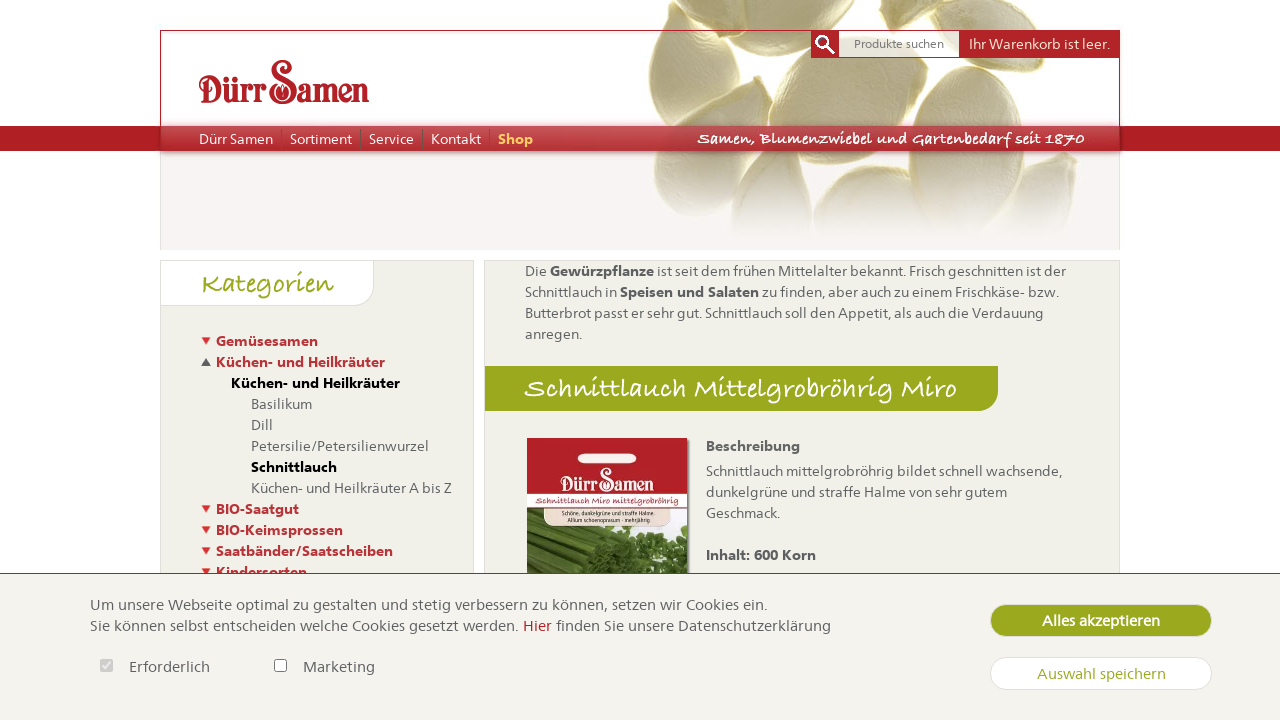

--- FILE ---
content_type: text/html; charset=UTF-8
request_url: https://shop.duerr-samen.de/schnittlauch/schnittlauch-mittelgrobroehrig-miro.html
body_size: 8344
content:
<!DOCTYPE html>
<html lang="de">
<head>

      <meta charset="UTF-8">
    <title>Schnittlauch Mittelgrobröhrig Miro - Dürr Samen Webshop</title>
    <base href="https://shop.duerr-samen.de/">

          <meta name="robots" content="index,follow">
      <meta name="description" content="Schnittlauch mittelgrobröhrig bildet schnell wachsende, dunkelgrüne und straffe Halme von sehr gutem Geschmack.

Inhalt: 600 Korn">
      <meta name="generator" content="Contao Open Source CMS">
    
    <link rel="icon" href="favicon.ico" type="image/x-icon">
    <meta name="viewport" content="" id="set_viewport" />
    <script>
      var mvp = document.getElementById('set_viewport');
      if (screen.width <= 960) {
        mvp.setAttribute('content','width=480');
      }
    </script>


        <style>#wrapper{width:970px;margin:0 auto}#left{width:324px;right:324px}#container{padding-left:324px}</style>
    <link rel="stylesheet" href="assets/css/layout.min.css,isotope.min.css,colorbox.min.css,style.scss-fc09039a.css">    <link type="text/css" rel="stylesheet" href="//fast.fonts.com/cssapi/617c08b7-a080-4a0a-bfb1-94c2c42fd42d.css"/>
        <script src="assets/js/jquery.min.js,isotope.min.js-3554742b.js"></script><link rel="canonical" href="https://shop.duerr-samen.de/schnittlauch/schnittlauch-mittelgrobroehrig-miro.html"><meta property="og:image" content="https://shop.duerr-samen.de/isotope/i/id-0166.jpg?size=2" /><meta itemprop="image" content="https://shop.duerr-samen.de/isotope/i/id-0166.jpg?size=2" /><meta name="thumbnail" content="https://shop.duerr-samen.de/isotope/i/id-0166.jpg?size=2" />  </head>
<body id="top" itemscope itemtype="http://schema.org/WebPage">



      
    <div id="wrapper">

                        <header id="header">
            
<div class='mobile_nav_container'>
	<div class='mobile_nav_container_inside'>
		<h2>Hauptnavigation</h2>
		
<!-- indexer::stop -->
<nav class="mod_navigation hauptnavigation block">

  
  <a href="schnittlauch/schnittlauch-mittelgrobroehrig-miro.html#skipNavigation1" class="invisible">Navigation überspringen</a>

  
<ul class="level_1">
            <li class="first"><a href="http://www.duerr-samen.de" title="Dürr Samen" class="first">Dürr Samen</a></li>
                <li><a href="http://www.duerr-samen.de/sortiment.html" title="Sortiment">Sortiment</a></li>
                <li><a href="http://www.duerr-samen.de/service.html" title="Service">Service</a></li>
                <li><a href="http://www.duerr-samen.de/kontakt.html" title="Kontakt">Kontakt</a></li>
                <li class="trail page_home last"><a href="./" title="Shop" class="trail page_home last">Shop</a></li>
      </ul>

  <span id="skipNavigation1" class="invisible"></span>

</nav>
<!-- indexer::continue -->

		<h2>Kategorien</h2>
		
<!-- indexer::stop -->
<nav class="mod_navigation subnavigation block">

      <h2>Kategorien</h2>
  
  <a href="schnittlauch/schnittlauch-mittelgrobroehrig-miro.html#skipNavigation3" class="invisible">Navigation überspringen</a>

  
<ul class="level_1">
            <li class="submenu first"><a href="Bohnen.html" title="Gemüsesamen" class="submenu first" aria-haspopup="true">Gemüsesamen</a>
<ul class="level_2">
            <li class="submenu first"><a href="Bohnen.html" title="Bohnen Samen - direkt beim Hersteller kaufen" class="submenu first" aria-haspopup="true">Bohnen</a>
<ul class="level_3">
            <li class="first"><a href="buschbohnen.html" title="Buschbohnen" class="first">Buschbohnen</a></li>
                <li><a href="puffbohnen.html" title="Puffbohnen">Puffbohnen</a></li>
                <li><a href="stangenbohnen.html" title="Stangenbohnen">Stangenbohnen</a></li>
                <li class="last"><a href="prunkbohnen-feuerbohnen.html" title="Prunkbohnen/Feuerbohnen" class="last">Prunkbohnen/Feuerbohnen</a></li>
      </ul>
</li>
                <li class="submenu"><a href="erbsen.html" title="Erbsen - direkt beim Hersteller kaufen" class="submenu" aria-haspopup="true">Erbsen</a>
<ul class="level_3">
            <li class="first"><a href="markerbsen.html" title="Markerbsen" class="first">Markerbsen</a></li>
                <li><a href="zuckererbsen.html" title="Zuckererbsen">Zuckererbsen</a></li>
                <li class="last"><a href="schalerbsen.html" title="Schalerbsen" class="last">Schalerbsen</a></li>
      </ul>
</li>
                <li><a href="fenchel.html" title="Fenchel">Fenchel</a></li>
                <li class="submenu"><a href="gurken.html" title="Gurken" class="submenu" aria-haspopup="true">Gurken</a>
<ul class="level_3">
            <li class="first"><a href="freilandgurken-einlegegurken.html" title="Freilandgurken/Einlegegurken" class="first">Freilandgurken/Einlegegurken</a></li>
                <li><a href="freilandgurken-haus-salatgurken.html" title="Freilandgurken/Haus-Salatgurken">Freilandgurken/Haus-Salatgurken</a></li>
                <li><a href="treibgurken.html" title="Treibgurken">Treibgurken</a></li>
                <li><a href="veredelungsunterlagen.html" title="Veredelungsunterlagen">Veredelungsunterlagen</a></li>
                <li class="last"><a href="gurken/gurkenaehnliche-gewaechse.html" title="Gurkenähnliche Gewächse" class="last">Gurkenähnliche Gewächse</a></li>
      </ul>
</li>
                <li class="submenu"><a href="kohl.html" title="Kohl" class="submenu" aria-haspopup="true">Kohl</a>
<ul class="level_3">
            <li class="first"><a href="asia-salat.html" title="Asia-Salat" class="first">Asia-Salat</a></li>
                <li><a href="blumenkohl.html" title="Blumenkohl">Blumenkohl</a></li>
                <li><a href="brokkoli.html" title="Brokkoli">Brokkoli</a></li>
                <li><a href="chinakohl.html" title="Chinakohl">Chinakohl</a></li>
                <li><a href="kohlrabi.html" title="Kohlrabi">Kohlrabi</a></li>
                <li><a href="rosenkohl.html" title="Rosenkohl">Rosenkohl</a></li>
                <li><a href="rotkohl.html" title="Rotkohl">Rotkohl</a></li>
                <li><a href="weisskohl.html" title="Weißkohl">Weißkohl</a></li>
                <li><a href="wirsing.html" title="Wirsing">Wirsing</a></li>
                <li class="last"><a href="verschiedene-kohlsorten.html" title="Verschiedene Kohlsorten" class="last">Verschiedene Kohlsorten</a></li>
      </ul>
</li>
                <li class="submenu"><a href="kuerbisse-melonen-zucchini.html" title="Kürbisse, Melonen, Zucchini" class="submenu" aria-haspopup="true">Kürbisse, Melonen, Zucchini</a>
<ul class="level_3">
            <li class="first"><a href="kuerbis.html" title="Kürbis" class="first">Kürbis</a></li>
                <li><a href="melonen.html" title="Melonen">Melonen</a></li>
                <li><a href="zierkuerbisse.html" title="Zierkürbisse">Zierkürbisse</a></li>
                <li class="last"><a href="zucchini.html" title="Zucchini" class="last">Zucchini</a></li>
      </ul>
</li>
                <li><a href="lauch-porree.html" title="Lauch/Porree">Lauch/Porree</a></li>
                <li><a href="mangold.html" title="Mangold">Mangold</a></li>
                <li><a href="moehren.html" title="Möhren">Möhren</a></li>
                <li class="submenu"><a href="paprika-pepperoni.html" title="Paprika/Pepperoni" class="submenu" aria-haspopup="true">Paprika/Pepperoni</a>
<ul class="level_3">
            <li class="first"><a href="pepperoni-chili.html" title="Pepperoni/Chili" class="first">Pepperoni/Chili</a></li>
                <li class="last"><a href="paprika.html" title="Paprika" class="last">Paprika</a></li>
      </ul>
</li>
                <li><a href="pastinaken.html" title="Pastinaken">Pastinaken</a></li>
                <li><a href="radies.html" title="Radies">Radies</a></li>
                <li class="submenu"><a href="rettich.html" title="Rettich" class="submenu" aria-haspopup="true">Rettich</a>
<ul class="level_3">
            <li class="first"><a href="herbst-und-winter-rettich.html" title="Herbst- und Winter-Rettich" class="first">Herbst- und Winter-Rettich</a></li>
                <li class="last"><a href="fruehlings-und-sommer-rettich.html" title="Frühlings- und Sommer-Rettich" class="last">Frühlings- und Sommer-Rettich</a></li>
      </ul>
</li>
                <li><a href="rote-rueben.html" title="Rote Rüben">Rote Rüben</a></li>
                <li class="submenu"><a href="ruebensamen.html" title="Rübensamen" class="submenu" aria-haspopup="true">Rübensamen</a>
<ul class="level_3">
            <li class="first last"><a href="mai-herbstrueben.html" title="Mai-/Herbstrüben" class="first last">Mai-/Herbstrüben</a></li>
      </ul>
</li>
                <li class="submenu"><a href="salat.html" title="Salat" class="submenu" aria-haspopup="true">Salat</a>
<ul class="level_3">
            <li class="first"><a href="eichblattsalat.html" title="Eichblattsalat" class="first">Eichblattsalat</a></li>
                <li><a href="eissalat.html" title="Eissalat">Eissalat</a></li>
                <li><a href="endivien.html" title="Endivien">Endivien</a></li>
                <li><a href="feldsalat.html" title="Feldsalat">Feldsalat</a></li>
                <li><a href="kopfsalat.html" title="Kopfsalat">Kopfsalat</a></li>
                <li><a href="kresse.html" title="Kresse">Kresse</a></li>
                <li><a href="pfluecksalat.html" title="Pflücksalat">Pflücksalat</a></li>
                <li><a href="rauke.html" title="Rauke">Rauke</a></li>
                <li><a href="romana-salat.html" title="Romana-Salat">Romana-Salat</a></li>
                <li><a href="schnittsalat.html" title="Schnittsalat">Schnittsalat</a></li>
                <li><a href="winter-sommerportulak-postelein.html" title="Winter-/Sommerportulak, Postelein">Winter-/Sommerportulak, Postelein</a></li>
                <li><a href="zichoriensalat.html" title="Zichoriensalat">Zichoriensalat</a></li>
                <li class="last"><a href="besondere-kopfsalate.html" title="Besondere Kopfsalate" class="last">Besondere Kopfsalate</a></li>
      </ul>
</li>
                <li><a href="sellerie.html" title="Sellerie">Sellerie</a></li>
                <li><a href="spargel.html" title="Spargel">Spargel</a></li>
                <li><a href="spinat.html" title="Spinat">Spinat</a></li>
                <li class="submenu"><a href="tomaten.html" title="Tomaten" class="submenu" aria-haspopup="true">Tomaten</a>
<ul class="level_3">
            <li class="first"><a href="busch-balkon-haengetomaten.html" title="Busch-/Balkon-/Hängetomaten" class="first">Busch-/Balkon-/Hängetomaten</a></li>
                <li><a href="fleisch-tomaten.html" title="Fleisch-Tomaten">Fleisch-Tomaten</a></li>
                <li><a href="kirsch-tomaten.html" title="Kirsch-Tomaten">Kirsch-Tomaten</a></li>
                <li><a href="normalfruechtige-tomaten.html" title="Normalfrüchtige Tomaten">Normalfrüchtige Tomaten</a></li>
                <li><a href="obst-tomaten-tomatillo.html" title="Obst-Tomaten/Tomatillo">Obst-Tomaten/Tomatillo</a></li>
                <li><a href="ochsenherz-tomaten.html" title="Ochsenherz-Tomaten">Ochsenherz-Tomaten</a></li>
                <li class="last"><a href="roma-tomaten.html" title="Roma-Tomaten" class="last">Roma-Tomaten</a></li>
      </ul>
</li>
                <li class="submenu"><a href="zwiebelsamen.html" title="Zwiebelsamen" class="submenu" aria-haspopup="true">Zwiebelsamen</a>
<ul class="level_3">
            <li class="first"><a href="fruehlingszwiebeln.html" title="Frühlingszwiebeln" class="first">Frühlingszwiebeln</a></li>
                <li><a href="lauchzwiebeln.html" title="Lauchzwiebeln">Lauchzwiebeln</a></li>
                <li class="last"><a href="sommerzwiebeln.html" title="Sommerzwiebeln" class="last">Sommerzwiebeln</a></li>
      </ul>
</li>
                <li class="submenu last"><a href="sonstige-gemuesesamen-und-obstsamen.html" title="Sonstige Gemüse- und Obstsamen" class="submenu last" aria-haspopup="true">Sonstige Gemüse- und Obstsamen</a>
<ul class="level_3">
            <li class="first"><a href="artischocken-122.html" title="Artischocken" class="first">Artischocken</a></li>
                <li><a href="auberginen-115.html" title="Auberginen">Auberginen</a></li>
                <li><a href="brauhopfen-124.html" title="Brauhopfen">Brauhopfen</a></li>
                <li><a href="currybaum-curryblatt.html" title="Currybaum/ Curryblatt">Currybaum/ Curryblatt</a></li>
                <li><a href="echter-pfeffer.html" title="Echter Pfeffer">Echter Pfeffer</a></li>
                <li><a href="erdbeeren.html" title="Erdbeeren">Erdbeeren</a></li>
                <li><a href="erdbeerspinat.html" title="Erdbeerspinat">Erdbeerspinat</a></li>
                <li><a href="erdnuss.html" title="Erdnuss">Erdnuss</a></li>
                <li><a href="essbare-blueten.html" title="Essbare Blüten">Essbare Blüten</a></li>
                <li><a href="grosse-essbanane.html" title="Große Essbanane">Große Essbanane</a></li>
                <li><a href="haferwurz-weisswurzel.html" title="Haferwurz/ Weißwurzel">Haferwurz/ Weißwurzel</a></li>
                <li><a href="horngurke.html" title="Horngurke">Horngurke</a></li>
                <li><a href="inkapflaume.html" title="Inkapflaume">Inkapflaume</a></li>
                <li><a href="johanniskraut.html" title="Johanniskraut">Johanniskraut</a></li>
                <li><a href="kiwi.html" title="Kiwi">Kiwi</a></li>
                <li><a href="lakritz-tagetes.html" title="Lakritz-Tagetes">Lakritz-Tagetes</a></li>
                <li><a href="mexikanische-mini-gurke.html" title="Mexikanische Mini-Gurke">Mexikanische Mini-Gurke</a></li>
                <li><a href="okra-gemuese-eibisch.html" title="Okra/ Gemüse-Eibisch">Okra/ Gemüse-Eibisch</a></li>
                <li><a href="olivenbaum.html" title="Olivenbaum">Olivenbaum</a></li>
                <li><a href="parakresse.html" title="Parakresse">Parakresse</a></li>
                <li><a href="rauchtabak.html" title="Rauchtabak">Rauchtabak</a></li>
                <li><a href="salzkraut.html" title="Salzkraut">Salzkraut</a></li>
                <li><a href="sanddorn.html" title="Sanddorn">Sanddorn</a></li>
                <li><a href="schwammgurke-luffa.html" title="Schwammgurke">Schwammgurke</a></li>
                <li><a href="schwarzwurzeln.html" title="Schwarzwurzeln">Schwarzwurzeln</a></li>
                <li><a href="sonstige-gemuesesamen-und-obstsamen/skorpionsschwanz.html" title="Skorpionsschwanz">Skorpionsschwanz</a></li>
                <li><a href="suessholz.html" title="Süssholz">Süssholz</a></li>
                <li><a href="suesskraut.html" title="Süßkraut">Süßkraut</a></li>
                <li><a href="wuerz-tagetes.html" title="Würz-Tagetes">Würz-Tagetes</a></li>
                <li><a href="zitronengras.html" title="Zitronengras">Zitronengras</a></li>
                <li><a href="zuckermais.html" title="Zuckermais">Zuckermais</a></li>
                <li class="last"><a href="zwerg-kaffeestrauch.html" title="Zwerg-Kaffeestrauch" class="last">Zwerg-Kaffeestrauch</a></li>
      </ul>
</li>
      </ul>
</li>
                <li class="submenu trail"><a href="kuechen-und-heilkraeuter.html" title="Küchen- und Heilkräuter" class="submenu trail" aria-haspopup="true">Küchen- und Heilkräuter</a>
<ul class="level_2">
            <li class="submenu trail first last"><a href="kuechen-und-heilkraeuter.html" title="Küchen- und Heilkräuter" class="submenu trail first last" aria-haspopup="true">Küchen- und Heilkräuter</a>
<ul class="level_3">
            <li class="sibling first"><a href="basilikum.html" title="Basilikum" class="sibling first">Basilikum</a></li>
                <li class="sibling"><a href="dill.html" title="Dill" class="sibling">Dill</a></li>
                <li class="sibling"><a href="petersilie-petersilienwurzel.html" title="Petersilie/Petersilienwurzel" class="sibling">Petersilie/Petersilienwurzel</a></li>
                <li class="trail sibling"><a href="schnittlauch.html" title="Schnittlauch" class="trail sibling">Schnittlauch</a></li>
                <li class="sibling last"><a href="kuechen-und-heilkraeuter-a-bis-z.html" title="Küchen- und Heilkräuter A bis Z" class="sibling last">Küchen- und Heilkräuter A bis Z</a></li>
      </ul>
</li>
      </ul>
</li>
                <li class="submenu"><a href="biosaatgut.html" title="BIO-Saatgut" class="submenu" aria-haspopup="true">BIO-Saatgut</a>
<ul class="level_2">
            <li class="submenu first last"><a href="biosaatgut.html" title="BIO-Saatgut" class="submenu first last" aria-haspopup="true">BIO-Saatgut</a>
<ul class="level_3">
            <li class="first"><a href="bohnen-142.html" title="Bohnen" class="first">Bohnen</a></li>
                <li><a href="biosaatgut/auberginen.html" title="Auberginen">Auberginen</a></li>
                <li><a href="blumen.html" title="Blumen">Blumen</a></li>
                <li><a href="erbsen-143.html" title="Erbsen">Erbsen</a></li>
                <li><a href="gurken-144.html" title="Gurken">Gurken</a></li>
                <li><a href="knollensellerie.html" title="Knollensellerie">Knollensellerie</a></li>
                <li><a href="kohlrabi-262.html" title="Kohlrabi">Kohlrabi</a></li>
                <li><a href="kuechen-und-heilkraeuter-154.html" title="Küchen- und Heilkräuter">Küchen- und Heilkräuter</a></li>
                <li><a href="kuerbis-151.html" title="Kürbis">Kürbis</a></li>
                <li><a href="biosaatgut/mais.html" title="Mais">Mais</a></li>
                <li><a href="biosaatgut/mangold.html" title="Mangold">Mangold</a></li>
                <li><a href="melonen-264.html" title="Melonen">Melonen</a></li>
                <li><a href="moehren-148.html" title="Möhren">Möhren</a></li>
                <li><a href="paprika-265.html" title="Paprika/ Peperoni">Paprika/ Peperoni</a></li>
                <li><a href="porree.html" title="Porree">Porree</a></li>
                <li><a href="radies-149.html" title="Radies">Radies</a></li>
                <li><a href="biosaatgut/rettich.html" title="Rettich">Rettich</a></li>
                <li><a href="rote-rueben-150.html" title="Rote Rüben">Rote Rüben</a></li>
                <li><a href="salat-146.html" title="Salat">Salat</a></li>
                <li><a href="spinat-147.html" title="Spinat">Spinat</a></li>
                <li><a href="tomaten-153.html" title="Tomaten">Tomaten</a></li>
                <li class="last"><a href="zucchini-152.html" title="Zucchini" class="last">Zucchini</a></li>
      </ul>
</li>
      </ul>
</li>
                <li class="submenu"><a href="bio-keimsprossen-2.html" title="BIO-Keimsprossen" class="submenu" aria-haspopup="true">BIO-Keimsprossen</a>
<ul class="level_2">
            <li class="submenu first last"><a href="bio-keimsprossen-2.html" title="BIO Keimsprossen" class="submenu first last" aria-haspopup="true">BIO Keimsprossen</a>
<ul class="level_3">
            <li class="first"><a href="keimsprossen.html" title="BIO-Keimsprossen" class="first">BIO-Keimsprossen</a></li>
                <li><a href="bio-keimsprossen-in-verkaufskartons.html" title="Großpackungen">Großpackungen</a></li>
                <li class="last"><a href="keimsprossenzubehoer.html" title="Sprossengläser" class="last">Sprossengläser</a></li>
      </ul>
</li>
      </ul>
</li>
                <li class="submenu"><a href="saatbaender-saatscheiben-saatteppiche.html" title="Saatbänder/Saatscheiben" class="submenu" aria-haspopup="true">Saatbänder/Saatscheiben</a>
<ul class="level_2">
            <li class="submenu first last"><a href="saatbaender-saatscheiben-saatteppiche.html" title="Saatbänder/Saatscheiben/Saatteppiche" class="submenu first last" aria-haspopup="true">Saatbänder/Saatscheiben/Saatteppiche</a>
<ul class="level_3">
            <li class="first"><a href="saatteppiche.html" title="Saatteppiche" class="first">Saatteppiche</a></li>
                <li><a href="saatscheiben.html" title="Saatscheiben">Saatscheiben</a></li>
                <li class="last"><a href="saatbaender.html" title="Saatbänder" class="last">Saatbänder</a></li>
      </ul>
</li>
      </ul>
</li>
                <li class="submenu"><a href="kindersorten.html" title="Kindersorten" class="submenu" aria-haspopup="true">Kindersorten</a>
<ul class="level_2">
            <li class="first last"><a href="kindersorten.html" title="Kindersorten" class="first last">Kindersorten</a></li>
      </ul>
</li>
                <li class="submenu"><a href="samen-sortimente.html" title="Samen-Sortimente" class="submenu" aria-haspopup="true">Samen-Sortimente</a>
<ul class="level_2">
            <li class="first last"><a href="samen-sortimente.html" title="Samen-Sortimente" class="first last">Samen-Sortimente</a></li>
      </ul>
</li>
                <li class="submenu"><a href="blumensamen-bot-a-bis-z.html" title="Blumensamen" class="submenu" aria-haspopup="true">Blumensamen</a>
<ul class="level_2">
            <li class="first"><a href="blumensamen-bot-a-bis-z.html" title="Blumensamen bot. A bis Z" class="first">Blumensamen bot. A bis Z</a></li>
                <li><a href="astern.html" title="Astern">Astern</a></li>
                <li><a href="begonien-apfelbluete.html" title="Begonien/Apfelblüte">Begonien/Apfelblüte</a></li>
                <li><a href="bellis-gaensebluemchen.html" title="Bellis/Gänseblümchen">Bellis/Gänseblümchen</a></li>
                <li><a href="cosmea-schmuckkoerbchen.html" title="Cosmea/Schmuckkörbchen">Cosmea/Schmuckkörbchen</a></li>
                <li><a href="duftsteinrich-steinkraut.html" title="Duftsteinrich/Steinkraut">Duftsteinrich/Steinkraut</a></li>
                <li><a href="eisenkraut-verbena.html" title="Eisenkraut/Verbena">Eisenkraut/Verbena</a></li>
                <li><a href="geranien.html" title="Geranien">Geranien</a></li>
                <li><a href="glockenblumen.html" title="Glockenblumen">Glockenblumen</a></li>
                <li><a href="fleissige-lieschen-impatiens.html" title="Impatiens/Fleißige Lieschen">Impatiens/Fleißige Lieschen</a></li>
                <li><a href="kapuzinerkresse.html" title="Kapuzinerkresse">Kapuzinerkresse</a></li>
                <li><a href="kornblumen.html" title="Kornblumen">Kornblumen</a></li>
                <li><a href="lobelien-maennertreu.html" title="Lobelien/Männertreu">Lobelien/Männertreu</a></li>
                <li><a href="loewenmaul.html" title="Löwenmaul">Löwenmaul</a></li>
                <li><a href="lupinen.html" title="Lupinen">Lupinen</a></li>
                <li><a href="margeriten.html" title="Margeriten">Margeriten</a></li>
                <li><a href="nelken.html" title="Nelken">Nelken</a></li>
                <li><a href="papaver-mohn.html" title="Papaver/Mohn">Papaver/Mohn</a></li>
                <li><a href="petunien.html" title="Petunien">Petunien</a></li>
                <li><a href="ringelblumen.html" title="Ringelblumen">Ringelblumen</a></li>
                <li><a href="sommerastern.html" title="Sommerastern">Sommerastern</a></li>
                <li><a href="sonnenblumen.html" title="Sonnenblumen">Sonnenblumen</a></li>
                <li><a href="sonnenhut.html" title="Sonnenhut">Sonnenhut</a></li>
                <li><a href="staticien-meerlavendel.html" title="Staticien/Meerlavendel">Staticien/Meerlavendel</a></li>
                <li><a href="tagetes-studentenblumen.html" title="Tagetes/Studentenblumen">Tagetes/Studentenblumen</a></li>
                <li><a href="trichterwinde.html" title="Trichterwinde">Trichterwinde</a></li>
                <li><a href="violen-stiefmuetterchen.html" title="Violen/Stiefmütterchen">Violen/Stiefmütterchen</a></li>
                <li><a href="wicken.html" title="Wicken">Wicken</a></li>
                <li><a href="zierpflanzen.html" title="Zierpflanzen">Zierpflanzen</a></li>
                <li class="last"><a href="zinnien.html" title="Zinnien" class="last">Zinnien</a></li>
      </ul>
</li>
                <li class="submenu"><a href="benary-blumensamen-bot-a-bis-z.html" title="Benary Blumensamen" class="submenu" aria-haspopup="true">Benary Blumensamen</a>
<ul class="level_2">
            <li class="first"><a href="benary-blumensamen-bot-a-bis-z.html" title="Benary Blumensamen bot. A bis Z" class="first">Benary Blumensamen bot. A bis Z</a></li>
                <li><a href="benary-astern.html" title="Benary Astern">Benary Astern</a></li>
                <li><a href="benary-begonien-apfelbluete.html" title="Benary Begonien/Apfelblüte">Benary Begonien/Apfelblüte</a></li>
                <li><a href="benary-bellis-gaensebluemchen.html" title="Benary Bellis/Gänseblümchen">Benary Bellis/Gänseblümchen</a></li>
                <li><a href="benary-cosmea-schmuckkoerbchen.html" title="Benary Cosmea/Schmuckkörbchen">Benary Cosmea/Schmuckkörbchen</a></li>
                <li><a href="benary-duftsteinrich-steinkraut.html" title="Benary Duftsteinrich/Steinkraut">Benary Duftsteinrich/Steinkraut</a></li>
                <li><a href="benary-eisenkraut-verbena.html" title="Benary Eisenkraut/Verbena">Benary Eisenkraut/Verbena</a></li>
                <li><a href="Benary-Glockenblumen.html" title="Benary Glockenblumen">Benary Glockenblumen</a></li>
                <li><a href="impatiens.html" title="Benary Impatiens/Fleißige Lieschen">Benary Impatiens/Fleißige Lieschen</a></li>
                <li><a href="benary-lobelien-maennertreu.html" title="Benary Lobelien/Männertreu">Benary Lobelien/Männertreu</a></li>
                <li><a href="lupinus.html" title="Benary Lupinen">Benary Lupinen</a></li>
                <li><a href="Margeriten.html" title="Benary Margeriten">Benary Margeriten</a></li>
                <li><a href="benary-nelken.html" title="Benary Nelken">Benary Nelken</a></li>
                <li><a href="benary-papaver-mohn.html" title="Benary Papaver/Mohn">Benary Papaver/Mohn</a></li>
                <li><a href="minipetunien.html" title="Benary Petunien">Benary Petunien</a></li>
                <li><a href="Ringelblumen.html" title="Benary Ringelblumen">Benary Ringelblumen</a></li>
                <li><a href="Salbei.html" title="Benary Salbei/Salvia">Benary Salbei/Salvia</a></li>
                <li><a href="Sonnenblumen.html" title="Benary Sonnenblumen">Benary Sonnenblumen</a></li>
                <li><a href="Sonnenhut.html" title="Benary Sonnenhut">Benary Sonnenhut</a></li>
                <li><a href="staticien.html" title="Benary Staticien/Meerlavendel">Benary Staticien/Meerlavendel</a></li>
                <li><a href="tagetes.html" title="Benary Tagetes/Studentenblumen">Benary Tagetes/Studentenblumen</a></li>
                <li><a href="violen.html" title="Benary Violen/Stiefmütterchen">Benary Violen/Stiefmütterchen</a></li>
                <li><a href="edelwicken.html" title="Benary Wicken">Benary Wicken</a></li>
                <li class="last"><a href="zinnia.html" title="Benary Zinnien" class="last">Benary Zinnien</a></li>
      </ul>
</li>
                <li class="submenu"><a href="blumenmischungen-2.html" title="Blumenmischungen" class="submenu" aria-haspopup="true">Blumenmischungen</a>
<ul class="level_2">
            <li class="submenu first last"><a href="blumenmischungen-2.html" title="Blumenmischungen" class="submenu first last" aria-haspopup="true">Blumenmischungen</a>
<ul class="level_3">
            <li class="first"><a href="blumenmischungen-182.html" title="Blumenmischungen" class="first">Blumenmischungen</a></li>
                <li class="last"><a href="blumenmischungen-in-gro%C3%9Fpackungens-278.html" title="Großpackungen" class="last">Großpackungen</a></li>
      </ul>
</li>
      </ul>
</li>
                <li class="submenu"><a href="gruenduengungen.html" title="Gründüngungen" class="submenu" aria-haspopup="true">Gründüngungen</a>
<ul class="level_2">
            <li class="first last"><a href="gruenduengungen.html" title="Gründüngungen" class="first last">Gründüngungen</a></li>
      </ul>
</li>
                <li class="submenu"><a href="rasensamen.html" title="Rasensamen" class="submenu" aria-haspopup="true">Rasensamen</a>
<ul class="level_2">
            <li class="submenu first last"><a href="rasensamen.html" title="Rasensamen" class="submenu first last" aria-haspopup="true">Rasensamen</a>
<ul class="level_3">
            <li class="first"><a href="spiel-und-sportrasen.html" title="Spiel- und Sportrasen" class="first">Spiel- und Sportrasen</a></li>
                <li><a href="trocken-und-schattenrasen.html" title="Trocken- und Schattenrasen">Trocken- und Schattenrasen</a></li>
                <li><a href="regenerations-und-nachsaatrasen.html" title="Regenerations- und Nachsaatrasen">Regenerations- und Nachsaatrasen</a></li>
                <li class="last"><a href="zier-und-roboterrasen.html" title="Zier- und Roboterrasen" class="last">Zier- und Roboterrasen</a></li>
      </ul>
</li>
      </ul>
</li>
                <li class="submenu"><a href="runkelrueben.html" title="Sonstiges Saatgut" class="submenu" aria-haspopup="true">Sonstiges Saatgut</a>
<ul class="level_2">
            <li class="first last"><a href="runkelrueben.html" title="Runkelrüben" class="first last">Runkelrüben</a></li>
      </ul>
</li>
                <li class="submenu last"><a href="cannabis-2.html" title="Cannabis" class="submenu last" aria-haspopup="true">Cannabis</a>
<ul class="level_2">
            <li class="first last"><a href="cannabis-2.html" title="Cannabis" class="first last">Cannabis</a></li>
      </ul>
</li>
      </ul>

  <span id="skipNavigation3" class="invisible"></span>

</nav>
<!-- indexer::continue -->

	</div>
</div>
            <div class="inside">
              
<a href="" id="logo">
	
  <picture>
          <source srcset="assets/images/a/logo-1bdd57a2.webp" type="image/webp" width="170" height="44">
    
<img src="assets/images/a/logo-f804532c.png" width="170" height="44" alt="&apos;Dürr Samen Shop&apos;">

  </picture>

</a>
<!-- indexer::stop -->
<nav class="mod_navigation hauptnavigation block">

  
  <a href="schnittlauch/schnittlauch-mittelgrobroehrig-miro.html#skipNavigation1" class="invisible">Navigation überspringen</a>

  
<ul class="level_1">
            <li class="first"><a href="http://www.duerr-samen.de" title="Dürr Samen" class="first">Dürr Samen</a></li>
                <li><a href="http://www.duerr-samen.de/sortiment.html" title="Sortiment">Sortiment</a></li>
                <li><a href="http://www.duerr-samen.de/service.html" title="Service">Service</a></li>
                <li><a href="http://www.duerr-samen.de/kontakt.html" title="Kontakt">Kontakt</a></li>
                <li class="trail page_home last"><a href="./" title="Shop" class="trail page_home last">Shop</a></li>
      </ul>

  <span id="skipNavigation1" class="invisible"></span>

</nav>
<!-- indexer::continue -->

<div id="nav-icon3">
  <span></span>
  <span></span>
  <span></span>
  <span></span>
</div>
<!-- indexer::stop -->
<div class="mod_iso_productfilter block">

        
  
<form id="iso_filter_6" method="post">
<div class="formbody">
<input type="hidden" name="FORM_SUBMIT" value="iso_filter_6">
<input type="hidden" name="REQUEST_TOKEN" value="">




<noscript>
<div class="submit_container"><input type="submit" class="submit" value="Senden"></div>
</noscript>

</div>
</form>

<div class="search">
<form method="get">
<input type="hidden" name="isorc" value="">
<label for="ctrl_keywords_6">Suchbegriffe</label>
<input type="text" name="keywords" id="ctrl_keywords_6" class="text" value="" placeholder="Produkte suchen">
<input type="submit" class="submit" value="Suchen">
</form>
</div>


<a href="schnittlauch/schnittlauch-mittelgrobroehrig-miro.html" class="clear_filters">Filter zurücksetzen</a>

<div class="clear">&nbsp;</div>


</div>
<!-- indexer::continue -->

<!-- indexer::stop -->
<div class="mod_iso_cart block">

        
  

<p class="empty message">Ihr Warenkorb ist leer.</p>



</div>
<!-- indexer::continue -->
            </div>
          </header>
              
      
              <div id="container">

                      <main id="main">
              <div class="inside">
                

  <div class="mod_article block" id="article-131">
    
          
<div class="ce_catheader block">

        
      <h1 class='ce_headline'>Schnittlauch</h1>

<div class="ce_catheader block">



	<div class='image'>
		
  <picture>
          <source srcset="assets/images/4/bohnen-9ed56e3c.webp" type="image/webp" width="100" height="89">
    
<img src="assets/images/c/bohnen-b5e18814.png" width="100" height="89" alt="&apos;Produktbild&apos;" loading="lazy">

  </picture>


	</div>

<div class='rubriknav'>
	
<!-- indexer::stop -->
<nav class="mod_navigation block">

  
  <a href="schnittlauch/schnittlauch-mittelgrobroehrig-miro.html#skipNavigation22" class="invisible">Navigation überspringen</a>

  
<ul class="level_1">
            <li class="sibling first"><a href="basilikum.html" title="Basilikum" class="sibling first">Basilikum</a></li>
                <li class="sibling"><a href="dill.html" title="Dill" class="sibling">Dill</a></li>
                <li class="sibling"><a href="petersilie-petersilienwurzel.html" title="Petersilie/Petersilienwurzel" class="sibling">Petersilie/Petersilienwurzel</a></li>
                <li class="trail sibling"><a href="schnittlauch.html" title="Schnittlauch" class="trail sibling">Schnittlauch</a></li>
                <li class="sibling last"><a href="kuechen-und-heilkraeuter-a-bis-z.html" title="Küchen- und Heilkräuter A bis Z" class="sibling last">Küchen- und Heilkräuter A bis Z</a></li>
      </ul>

  <span id="skipNavigation22" class="invisible"></span>

</nav>
<!-- indexer::continue -->

</div>

</div>


</div>

<div class="ce_text block">

        
  
      <p>Die <strong>Gewürzpflanze</strong> ist seit dem frühen Mittelalter bekannt. Frisch geschnitten ist der Schnittlauch in <strong>Speisen und Salaten</strong> zu finden, aber auch zu einem Frischkäse- bzw. Butterbrot passt er sehr gut. Schnittlauch soll den Appetit, als auch die Verdauung anregen.</p>
<p>&nbsp;</p>  
  
  

</div>
<div class="mod_iso_productreader block">

<div class="product active">
<form action="" id="fmd5_product_488" name="iso2030093828" method="post" enctype="application/x-www-form-urlencoded">
	<div class="formbody" itemscope itemtype="http://schema.org/Product">
		<input type="hidden" name="FORM_SUBMIT" value="fmd5_product_488">
		<input type="hidden" name="REQUEST_TOKEN" value="">
		<input type="hidden" name="AJAX_PRODUCT" value="488">
		<input type="hidden" name="AJAX_MODULE" value="5">

		<h1 class="invers" itemprop="name">Schnittlauch Mittelgrobröhrig Miro</h1>

		<table class="producttop"><tr>
			<td class="image">
				
  <picture>
          <source srcset="assets/images/4/id-0166-5dcf3017.webp" type="image/webp" width="160" height="222">
    
<img src="assets/images/b/id-0166-2a652ec1.jpg" width="160" height="222" alt="" loading="lazy">

  </picture>

			</td>
			<td>
				<h3>Beschreibung</h3>
				<div class="description" itemprop="description"><p>Schnittlauch mittelgrobröhrig bildet schnell wachsende, dunkelgrüne und straffe Halme von sehr gutem Geschmack.</p>
<p>&nbsp;</p>
<p><strong>Inhalt: 600 Korn</strong></p></div>
				<div class="sku" itemprop="sku">Artikel-Nr. 0166</div>

				<div class="offer" itemscope itemtype="http://schema.org/Offer">
					<div class="price" itemprop="price">1,59&nbsp;<span class="currency">€</span></div>
					<div class="baseprice"></div>
				</div>
				<div class="submit_container">
								
													<div class="quantity_container">
								<div class="quantity_changer remove" rel="488">-</div>
								<input type="text" class="text" id="quantity_requested_488" name="quantity_requested" value="1" placeholder="1" maxlength="3">
								<div class="quantity_changer add" rel="488">+</div>
								<label for="quantity_requested_488">Portion</label>
							</div>
												
													<input type="submit" class="submit add_to_cart" name="add_to_cart" value="In den Warenkorb">
															</div>
			</td>
		</tr></table>
	</div>
</form>
<table class="productattr">
	<tr><td></td><td></td></tr>	
	<tr>
		<td class="title">Aussaat 
  <picture>
          <source srcset="assets/images/b/aussaat-38b4da9e.webp" type="image/webp" width="26" height="33">
    
<img src="assets/images/d/aussaat-b71e3a2e.png" width="26" height="33" alt="&apos;Aussaat&apos;" loading="lazy">

  </picture>
</td>
		<td class="text">Frühsaaten im Haus ab Februar bis April, Freilandsaat ab April bis Anfang August. Saatgut nur schwach bedecken.</td>
	</tr>	<tr>
		<td class="title">Keimung 
  <picture>
          <source srcset="assets/images/0/keimung-659a5b65.webp" type="image/webp" width="25" height="33">
    
<img src="assets/images/3/keimung-e7974ce9.png" width="25" height="33" alt="&apos;Keimung&apos;" loading="lazy">

  </picture>
</td>
		<td class="text">Keimt recht zügig. Das Saatgut und später auch die Pflanze immer feucht halten.</td>
	</tr>	<tr>
		<td class="title">Kultur 
  <picture>
          <source srcset="assets/images/0/kultur-5804da17.webp" type="image/webp" width="43" height="33">
    
<img src="assets/images/4/kultur-75312031.png" width="43" height="33" alt="&apos;Kultur&apos;" loading="lazy">

  </picture>
</td>
		<td class="text">Reihenabstand 20cm, in der Reihe 15cm.</td>
	</tr>	<tr>
		<td class="title">Standort 
  <picture>
          <source srcset="assets/images/1/standort-fb5de015.webp" type="image/webp" width="50" height="33">
    
<img src="assets/images/c/standort-0ec84a62.png" width="50" height="33" alt="&apos;Standort&apos;" loading="lazy">

  </picture>
</td>
		<td class="text">Sonnig bis halbschattig. Ansonsten normaler Gartenboden. Mittel– hoher Düngerbedarf.</td>
	</tr>		<tr>
		<td class="title">Verwendung 
  <picture>
          <source srcset="assets/images/5/verwendung-8055cd21.webp" type="image/webp" width="40" height="33">
    
<img src="assets/images/5/verwendung-7cdb6710.png" width="40" height="33" alt="&apos;Verwendung&apos;" loading="lazy">

  </picture>
</td>
		<td class="text">Schmackhaftes Würzgemüse, Beilage zu zahlreichen Speisen, Salaten und vorzüglich auf Butterbrot, sehr gesund.</td>
	</tr>	</table></div>

<!-- indexer::stop -->
<p class="back"><a href="javascript:history.go(-1)" title="Zurück">Zurück zur Produktübersicht</a></p>
<!-- indexer::continue -->

</div>    
      </div>


<div class='preisinfo'>
Alle Preise inklusive gesetzlicher <strong>Mehrwertsteuer</strong> zzgl. <a href='versandkosten.html'><strong>Versandkosten</strong></a>
</div>              </div>
                          </main>
          
                                    <aside id="left">
                <div class="inside">
                  
<!-- indexer::stop -->
<nav class="mod_navigation subnavigation block">

      <h2>Kategorien</h2>
  
  <a href="schnittlauch/schnittlauch-mittelgrobroehrig-miro.html#skipNavigation3" class="invisible">Navigation überspringen</a>

  
<ul class="level_1">
            <li class="submenu first"><a href="Bohnen.html" title="Gemüsesamen" class="submenu first" aria-haspopup="true">Gemüsesamen</a>
<ul class="level_2">
            <li class="submenu first"><a href="Bohnen.html" title="Bohnen Samen - direkt beim Hersteller kaufen" class="submenu first" aria-haspopup="true">Bohnen</a>
<ul class="level_3">
            <li class="first"><a href="buschbohnen.html" title="Buschbohnen" class="first">Buschbohnen</a></li>
                <li><a href="puffbohnen.html" title="Puffbohnen">Puffbohnen</a></li>
                <li><a href="stangenbohnen.html" title="Stangenbohnen">Stangenbohnen</a></li>
                <li class="last"><a href="prunkbohnen-feuerbohnen.html" title="Prunkbohnen/Feuerbohnen" class="last">Prunkbohnen/Feuerbohnen</a></li>
      </ul>
</li>
                <li class="submenu"><a href="erbsen.html" title="Erbsen - direkt beim Hersteller kaufen" class="submenu" aria-haspopup="true">Erbsen</a>
<ul class="level_3">
            <li class="first"><a href="markerbsen.html" title="Markerbsen" class="first">Markerbsen</a></li>
                <li><a href="zuckererbsen.html" title="Zuckererbsen">Zuckererbsen</a></li>
                <li class="last"><a href="schalerbsen.html" title="Schalerbsen" class="last">Schalerbsen</a></li>
      </ul>
</li>
                <li><a href="fenchel.html" title="Fenchel">Fenchel</a></li>
                <li class="submenu"><a href="gurken.html" title="Gurken" class="submenu" aria-haspopup="true">Gurken</a>
<ul class="level_3">
            <li class="first"><a href="freilandgurken-einlegegurken.html" title="Freilandgurken/Einlegegurken" class="first">Freilandgurken/Einlegegurken</a></li>
                <li><a href="freilandgurken-haus-salatgurken.html" title="Freilandgurken/Haus-Salatgurken">Freilandgurken/Haus-Salatgurken</a></li>
                <li><a href="treibgurken.html" title="Treibgurken">Treibgurken</a></li>
                <li><a href="veredelungsunterlagen.html" title="Veredelungsunterlagen">Veredelungsunterlagen</a></li>
                <li class="last"><a href="gurken/gurkenaehnliche-gewaechse.html" title="Gurkenähnliche Gewächse" class="last">Gurkenähnliche Gewächse</a></li>
      </ul>
</li>
                <li class="submenu"><a href="kohl.html" title="Kohl" class="submenu" aria-haspopup="true">Kohl</a>
<ul class="level_3">
            <li class="first"><a href="asia-salat.html" title="Asia-Salat" class="first">Asia-Salat</a></li>
                <li><a href="blumenkohl.html" title="Blumenkohl">Blumenkohl</a></li>
                <li><a href="brokkoli.html" title="Brokkoli">Brokkoli</a></li>
                <li><a href="chinakohl.html" title="Chinakohl">Chinakohl</a></li>
                <li><a href="kohlrabi.html" title="Kohlrabi">Kohlrabi</a></li>
                <li><a href="rosenkohl.html" title="Rosenkohl">Rosenkohl</a></li>
                <li><a href="rotkohl.html" title="Rotkohl">Rotkohl</a></li>
                <li><a href="weisskohl.html" title="Weißkohl">Weißkohl</a></li>
                <li><a href="wirsing.html" title="Wirsing">Wirsing</a></li>
                <li class="last"><a href="verschiedene-kohlsorten.html" title="Verschiedene Kohlsorten" class="last">Verschiedene Kohlsorten</a></li>
      </ul>
</li>
                <li class="submenu"><a href="kuerbisse-melonen-zucchini.html" title="Kürbisse, Melonen, Zucchini" class="submenu" aria-haspopup="true">Kürbisse, Melonen, Zucchini</a>
<ul class="level_3">
            <li class="first"><a href="kuerbis.html" title="Kürbis" class="first">Kürbis</a></li>
                <li><a href="melonen.html" title="Melonen">Melonen</a></li>
                <li><a href="zierkuerbisse.html" title="Zierkürbisse">Zierkürbisse</a></li>
                <li class="last"><a href="zucchini.html" title="Zucchini" class="last">Zucchini</a></li>
      </ul>
</li>
                <li><a href="lauch-porree.html" title="Lauch/Porree">Lauch/Porree</a></li>
                <li><a href="mangold.html" title="Mangold">Mangold</a></li>
                <li><a href="moehren.html" title="Möhren">Möhren</a></li>
                <li class="submenu"><a href="paprika-pepperoni.html" title="Paprika/Pepperoni" class="submenu" aria-haspopup="true">Paprika/Pepperoni</a>
<ul class="level_3">
            <li class="first"><a href="pepperoni-chili.html" title="Pepperoni/Chili" class="first">Pepperoni/Chili</a></li>
                <li class="last"><a href="paprika.html" title="Paprika" class="last">Paprika</a></li>
      </ul>
</li>
                <li><a href="pastinaken.html" title="Pastinaken">Pastinaken</a></li>
                <li><a href="radies.html" title="Radies">Radies</a></li>
                <li class="submenu"><a href="rettich.html" title="Rettich" class="submenu" aria-haspopup="true">Rettich</a>
<ul class="level_3">
            <li class="first"><a href="herbst-und-winter-rettich.html" title="Herbst- und Winter-Rettich" class="first">Herbst- und Winter-Rettich</a></li>
                <li class="last"><a href="fruehlings-und-sommer-rettich.html" title="Frühlings- und Sommer-Rettich" class="last">Frühlings- und Sommer-Rettich</a></li>
      </ul>
</li>
                <li><a href="rote-rueben.html" title="Rote Rüben">Rote Rüben</a></li>
                <li class="submenu"><a href="ruebensamen.html" title="Rübensamen" class="submenu" aria-haspopup="true">Rübensamen</a>
<ul class="level_3">
            <li class="first last"><a href="mai-herbstrueben.html" title="Mai-/Herbstrüben" class="first last">Mai-/Herbstrüben</a></li>
      </ul>
</li>
                <li class="submenu"><a href="salat.html" title="Salat" class="submenu" aria-haspopup="true">Salat</a>
<ul class="level_3">
            <li class="first"><a href="eichblattsalat.html" title="Eichblattsalat" class="first">Eichblattsalat</a></li>
                <li><a href="eissalat.html" title="Eissalat">Eissalat</a></li>
                <li><a href="endivien.html" title="Endivien">Endivien</a></li>
                <li><a href="feldsalat.html" title="Feldsalat">Feldsalat</a></li>
                <li><a href="kopfsalat.html" title="Kopfsalat">Kopfsalat</a></li>
                <li><a href="kresse.html" title="Kresse">Kresse</a></li>
                <li><a href="pfluecksalat.html" title="Pflücksalat">Pflücksalat</a></li>
                <li><a href="rauke.html" title="Rauke">Rauke</a></li>
                <li><a href="romana-salat.html" title="Romana-Salat">Romana-Salat</a></li>
                <li><a href="schnittsalat.html" title="Schnittsalat">Schnittsalat</a></li>
                <li><a href="winter-sommerportulak-postelein.html" title="Winter-/Sommerportulak, Postelein">Winter-/Sommerportulak, Postelein</a></li>
                <li><a href="zichoriensalat.html" title="Zichoriensalat">Zichoriensalat</a></li>
                <li class="last"><a href="besondere-kopfsalate.html" title="Besondere Kopfsalate" class="last">Besondere Kopfsalate</a></li>
      </ul>
</li>
                <li><a href="sellerie.html" title="Sellerie">Sellerie</a></li>
                <li><a href="spargel.html" title="Spargel">Spargel</a></li>
                <li><a href="spinat.html" title="Spinat">Spinat</a></li>
                <li class="submenu"><a href="tomaten.html" title="Tomaten" class="submenu" aria-haspopup="true">Tomaten</a>
<ul class="level_3">
            <li class="first"><a href="busch-balkon-haengetomaten.html" title="Busch-/Balkon-/Hängetomaten" class="first">Busch-/Balkon-/Hängetomaten</a></li>
                <li><a href="fleisch-tomaten.html" title="Fleisch-Tomaten">Fleisch-Tomaten</a></li>
                <li><a href="kirsch-tomaten.html" title="Kirsch-Tomaten">Kirsch-Tomaten</a></li>
                <li><a href="normalfruechtige-tomaten.html" title="Normalfrüchtige Tomaten">Normalfrüchtige Tomaten</a></li>
                <li><a href="obst-tomaten-tomatillo.html" title="Obst-Tomaten/Tomatillo">Obst-Tomaten/Tomatillo</a></li>
                <li><a href="ochsenherz-tomaten.html" title="Ochsenherz-Tomaten">Ochsenherz-Tomaten</a></li>
                <li class="last"><a href="roma-tomaten.html" title="Roma-Tomaten" class="last">Roma-Tomaten</a></li>
      </ul>
</li>
                <li class="submenu"><a href="zwiebelsamen.html" title="Zwiebelsamen" class="submenu" aria-haspopup="true">Zwiebelsamen</a>
<ul class="level_3">
            <li class="first"><a href="fruehlingszwiebeln.html" title="Frühlingszwiebeln" class="first">Frühlingszwiebeln</a></li>
                <li><a href="lauchzwiebeln.html" title="Lauchzwiebeln">Lauchzwiebeln</a></li>
                <li class="last"><a href="sommerzwiebeln.html" title="Sommerzwiebeln" class="last">Sommerzwiebeln</a></li>
      </ul>
</li>
                <li class="submenu last"><a href="sonstige-gemuesesamen-und-obstsamen.html" title="Sonstige Gemüse- und Obstsamen" class="submenu last" aria-haspopup="true">Sonstige Gemüse- und Obstsamen</a>
<ul class="level_3">
            <li class="first"><a href="artischocken-122.html" title="Artischocken" class="first">Artischocken</a></li>
                <li><a href="auberginen-115.html" title="Auberginen">Auberginen</a></li>
                <li><a href="brauhopfen-124.html" title="Brauhopfen">Brauhopfen</a></li>
                <li><a href="currybaum-curryblatt.html" title="Currybaum/ Curryblatt">Currybaum/ Curryblatt</a></li>
                <li><a href="echter-pfeffer.html" title="Echter Pfeffer">Echter Pfeffer</a></li>
                <li><a href="erdbeeren.html" title="Erdbeeren">Erdbeeren</a></li>
                <li><a href="erdbeerspinat.html" title="Erdbeerspinat">Erdbeerspinat</a></li>
                <li><a href="erdnuss.html" title="Erdnuss">Erdnuss</a></li>
                <li><a href="essbare-blueten.html" title="Essbare Blüten">Essbare Blüten</a></li>
                <li><a href="grosse-essbanane.html" title="Große Essbanane">Große Essbanane</a></li>
                <li><a href="haferwurz-weisswurzel.html" title="Haferwurz/ Weißwurzel">Haferwurz/ Weißwurzel</a></li>
                <li><a href="horngurke.html" title="Horngurke">Horngurke</a></li>
                <li><a href="inkapflaume.html" title="Inkapflaume">Inkapflaume</a></li>
                <li><a href="johanniskraut.html" title="Johanniskraut">Johanniskraut</a></li>
                <li><a href="kiwi.html" title="Kiwi">Kiwi</a></li>
                <li><a href="lakritz-tagetes.html" title="Lakritz-Tagetes">Lakritz-Tagetes</a></li>
                <li><a href="mexikanische-mini-gurke.html" title="Mexikanische Mini-Gurke">Mexikanische Mini-Gurke</a></li>
                <li><a href="okra-gemuese-eibisch.html" title="Okra/ Gemüse-Eibisch">Okra/ Gemüse-Eibisch</a></li>
                <li><a href="olivenbaum.html" title="Olivenbaum">Olivenbaum</a></li>
                <li><a href="parakresse.html" title="Parakresse">Parakresse</a></li>
                <li><a href="rauchtabak.html" title="Rauchtabak">Rauchtabak</a></li>
                <li><a href="salzkraut.html" title="Salzkraut">Salzkraut</a></li>
                <li><a href="sanddorn.html" title="Sanddorn">Sanddorn</a></li>
                <li><a href="schwammgurke-luffa.html" title="Schwammgurke">Schwammgurke</a></li>
                <li><a href="schwarzwurzeln.html" title="Schwarzwurzeln">Schwarzwurzeln</a></li>
                <li><a href="sonstige-gemuesesamen-und-obstsamen/skorpionsschwanz.html" title="Skorpionsschwanz">Skorpionsschwanz</a></li>
                <li><a href="suessholz.html" title="Süssholz">Süssholz</a></li>
                <li><a href="suesskraut.html" title="Süßkraut">Süßkraut</a></li>
                <li><a href="wuerz-tagetes.html" title="Würz-Tagetes">Würz-Tagetes</a></li>
                <li><a href="zitronengras.html" title="Zitronengras">Zitronengras</a></li>
                <li><a href="zuckermais.html" title="Zuckermais">Zuckermais</a></li>
                <li class="last"><a href="zwerg-kaffeestrauch.html" title="Zwerg-Kaffeestrauch" class="last">Zwerg-Kaffeestrauch</a></li>
      </ul>
</li>
      </ul>
</li>
                <li class="submenu trail"><a href="kuechen-und-heilkraeuter.html" title="Küchen- und Heilkräuter" class="submenu trail" aria-haspopup="true">Küchen- und Heilkräuter</a>
<ul class="level_2">
            <li class="submenu trail first last"><a href="kuechen-und-heilkraeuter.html" title="Küchen- und Heilkräuter" class="submenu trail first last" aria-haspopup="true">Küchen- und Heilkräuter</a>
<ul class="level_3">
            <li class="sibling first"><a href="basilikum.html" title="Basilikum" class="sibling first">Basilikum</a></li>
                <li class="sibling"><a href="dill.html" title="Dill" class="sibling">Dill</a></li>
                <li class="sibling"><a href="petersilie-petersilienwurzel.html" title="Petersilie/Petersilienwurzel" class="sibling">Petersilie/Petersilienwurzel</a></li>
                <li class="trail sibling"><a href="schnittlauch.html" title="Schnittlauch" class="trail sibling">Schnittlauch</a></li>
                <li class="sibling last"><a href="kuechen-und-heilkraeuter-a-bis-z.html" title="Küchen- und Heilkräuter A bis Z" class="sibling last">Küchen- und Heilkräuter A bis Z</a></li>
      </ul>
</li>
      </ul>
</li>
                <li class="submenu"><a href="biosaatgut.html" title="BIO-Saatgut" class="submenu" aria-haspopup="true">BIO-Saatgut</a>
<ul class="level_2">
            <li class="submenu first last"><a href="biosaatgut.html" title="BIO-Saatgut" class="submenu first last" aria-haspopup="true">BIO-Saatgut</a>
<ul class="level_3">
            <li class="first"><a href="bohnen-142.html" title="Bohnen" class="first">Bohnen</a></li>
                <li><a href="biosaatgut/auberginen.html" title="Auberginen">Auberginen</a></li>
                <li><a href="blumen.html" title="Blumen">Blumen</a></li>
                <li><a href="erbsen-143.html" title="Erbsen">Erbsen</a></li>
                <li><a href="gurken-144.html" title="Gurken">Gurken</a></li>
                <li><a href="knollensellerie.html" title="Knollensellerie">Knollensellerie</a></li>
                <li><a href="kohlrabi-262.html" title="Kohlrabi">Kohlrabi</a></li>
                <li><a href="kuechen-und-heilkraeuter-154.html" title="Küchen- und Heilkräuter">Küchen- und Heilkräuter</a></li>
                <li><a href="kuerbis-151.html" title="Kürbis">Kürbis</a></li>
                <li><a href="biosaatgut/mais.html" title="Mais">Mais</a></li>
                <li><a href="biosaatgut/mangold.html" title="Mangold">Mangold</a></li>
                <li><a href="melonen-264.html" title="Melonen">Melonen</a></li>
                <li><a href="moehren-148.html" title="Möhren">Möhren</a></li>
                <li><a href="paprika-265.html" title="Paprika/ Peperoni">Paprika/ Peperoni</a></li>
                <li><a href="porree.html" title="Porree">Porree</a></li>
                <li><a href="radies-149.html" title="Radies">Radies</a></li>
                <li><a href="biosaatgut/rettich.html" title="Rettich">Rettich</a></li>
                <li><a href="rote-rueben-150.html" title="Rote Rüben">Rote Rüben</a></li>
                <li><a href="salat-146.html" title="Salat">Salat</a></li>
                <li><a href="spinat-147.html" title="Spinat">Spinat</a></li>
                <li><a href="tomaten-153.html" title="Tomaten">Tomaten</a></li>
                <li class="last"><a href="zucchini-152.html" title="Zucchini" class="last">Zucchini</a></li>
      </ul>
</li>
      </ul>
</li>
                <li class="submenu"><a href="bio-keimsprossen-2.html" title="BIO-Keimsprossen" class="submenu" aria-haspopup="true">BIO-Keimsprossen</a>
<ul class="level_2">
            <li class="submenu first last"><a href="bio-keimsprossen-2.html" title="BIO Keimsprossen" class="submenu first last" aria-haspopup="true">BIO Keimsprossen</a>
<ul class="level_3">
            <li class="first"><a href="keimsprossen.html" title="BIO-Keimsprossen" class="first">BIO-Keimsprossen</a></li>
                <li><a href="bio-keimsprossen-in-verkaufskartons.html" title="Großpackungen">Großpackungen</a></li>
                <li class="last"><a href="keimsprossenzubehoer.html" title="Sprossengläser" class="last">Sprossengläser</a></li>
      </ul>
</li>
      </ul>
</li>
                <li class="submenu"><a href="saatbaender-saatscheiben-saatteppiche.html" title="Saatbänder/Saatscheiben" class="submenu" aria-haspopup="true">Saatbänder/Saatscheiben</a>
<ul class="level_2">
            <li class="submenu first last"><a href="saatbaender-saatscheiben-saatteppiche.html" title="Saatbänder/Saatscheiben/Saatteppiche" class="submenu first last" aria-haspopup="true">Saatbänder/Saatscheiben/Saatteppiche</a>
<ul class="level_3">
            <li class="first"><a href="saatteppiche.html" title="Saatteppiche" class="first">Saatteppiche</a></li>
                <li><a href="saatscheiben.html" title="Saatscheiben">Saatscheiben</a></li>
                <li class="last"><a href="saatbaender.html" title="Saatbänder" class="last">Saatbänder</a></li>
      </ul>
</li>
      </ul>
</li>
                <li class="submenu"><a href="kindersorten.html" title="Kindersorten" class="submenu" aria-haspopup="true">Kindersorten</a>
<ul class="level_2">
            <li class="first last"><a href="kindersorten.html" title="Kindersorten" class="first last">Kindersorten</a></li>
      </ul>
</li>
                <li class="submenu"><a href="samen-sortimente.html" title="Samen-Sortimente" class="submenu" aria-haspopup="true">Samen-Sortimente</a>
<ul class="level_2">
            <li class="first last"><a href="samen-sortimente.html" title="Samen-Sortimente" class="first last">Samen-Sortimente</a></li>
      </ul>
</li>
                <li class="submenu"><a href="blumensamen-bot-a-bis-z.html" title="Blumensamen" class="submenu" aria-haspopup="true">Blumensamen</a>
<ul class="level_2">
            <li class="first"><a href="blumensamen-bot-a-bis-z.html" title="Blumensamen bot. A bis Z" class="first">Blumensamen bot. A bis Z</a></li>
                <li><a href="astern.html" title="Astern">Astern</a></li>
                <li><a href="begonien-apfelbluete.html" title="Begonien/Apfelblüte">Begonien/Apfelblüte</a></li>
                <li><a href="bellis-gaensebluemchen.html" title="Bellis/Gänseblümchen">Bellis/Gänseblümchen</a></li>
                <li><a href="cosmea-schmuckkoerbchen.html" title="Cosmea/Schmuckkörbchen">Cosmea/Schmuckkörbchen</a></li>
                <li><a href="duftsteinrich-steinkraut.html" title="Duftsteinrich/Steinkraut">Duftsteinrich/Steinkraut</a></li>
                <li><a href="eisenkraut-verbena.html" title="Eisenkraut/Verbena">Eisenkraut/Verbena</a></li>
                <li><a href="geranien.html" title="Geranien">Geranien</a></li>
                <li><a href="glockenblumen.html" title="Glockenblumen">Glockenblumen</a></li>
                <li><a href="fleissige-lieschen-impatiens.html" title="Impatiens/Fleißige Lieschen">Impatiens/Fleißige Lieschen</a></li>
                <li><a href="kapuzinerkresse.html" title="Kapuzinerkresse">Kapuzinerkresse</a></li>
                <li><a href="kornblumen.html" title="Kornblumen">Kornblumen</a></li>
                <li><a href="lobelien-maennertreu.html" title="Lobelien/Männertreu">Lobelien/Männertreu</a></li>
                <li><a href="loewenmaul.html" title="Löwenmaul">Löwenmaul</a></li>
                <li><a href="lupinen.html" title="Lupinen">Lupinen</a></li>
                <li><a href="margeriten.html" title="Margeriten">Margeriten</a></li>
                <li><a href="nelken.html" title="Nelken">Nelken</a></li>
                <li><a href="papaver-mohn.html" title="Papaver/Mohn">Papaver/Mohn</a></li>
                <li><a href="petunien.html" title="Petunien">Petunien</a></li>
                <li><a href="ringelblumen.html" title="Ringelblumen">Ringelblumen</a></li>
                <li><a href="sommerastern.html" title="Sommerastern">Sommerastern</a></li>
                <li><a href="sonnenblumen.html" title="Sonnenblumen">Sonnenblumen</a></li>
                <li><a href="sonnenhut.html" title="Sonnenhut">Sonnenhut</a></li>
                <li><a href="staticien-meerlavendel.html" title="Staticien/Meerlavendel">Staticien/Meerlavendel</a></li>
                <li><a href="tagetes-studentenblumen.html" title="Tagetes/Studentenblumen">Tagetes/Studentenblumen</a></li>
                <li><a href="trichterwinde.html" title="Trichterwinde">Trichterwinde</a></li>
                <li><a href="violen-stiefmuetterchen.html" title="Violen/Stiefmütterchen">Violen/Stiefmütterchen</a></li>
                <li><a href="wicken.html" title="Wicken">Wicken</a></li>
                <li><a href="zierpflanzen.html" title="Zierpflanzen">Zierpflanzen</a></li>
                <li class="last"><a href="zinnien.html" title="Zinnien" class="last">Zinnien</a></li>
      </ul>
</li>
                <li class="submenu"><a href="benary-blumensamen-bot-a-bis-z.html" title="Benary Blumensamen" class="submenu" aria-haspopup="true">Benary Blumensamen</a>
<ul class="level_2">
            <li class="first"><a href="benary-blumensamen-bot-a-bis-z.html" title="Benary Blumensamen bot. A bis Z" class="first">Benary Blumensamen bot. A bis Z</a></li>
                <li><a href="benary-astern.html" title="Benary Astern">Benary Astern</a></li>
                <li><a href="benary-begonien-apfelbluete.html" title="Benary Begonien/Apfelblüte">Benary Begonien/Apfelblüte</a></li>
                <li><a href="benary-bellis-gaensebluemchen.html" title="Benary Bellis/Gänseblümchen">Benary Bellis/Gänseblümchen</a></li>
                <li><a href="benary-cosmea-schmuckkoerbchen.html" title="Benary Cosmea/Schmuckkörbchen">Benary Cosmea/Schmuckkörbchen</a></li>
                <li><a href="benary-duftsteinrich-steinkraut.html" title="Benary Duftsteinrich/Steinkraut">Benary Duftsteinrich/Steinkraut</a></li>
                <li><a href="benary-eisenkraut-verbena.html" title="Benary Eisenkraut/Verbena">Benary Eisenkraut/Verbena</a></li>
                <li><a href="Benary-Glockenblumen.html" title="Benary Glockenblumen">Benary Glockenblumen</a></li>
                <li><a href="impatiens.html" title="Benary Impatiens/Fleißige Lieschen">Benary Impatiens/Fleißige Lieschen</a></li>
                <li><a href="benary-lobelien-maennertreu.html" title="Benary Lobelien/Männertreu">Benary Lobelien/Männertreu</a></li>
                <li><a href="lupinus.html" title="Benary Lupinen">Benary Lupinen</a></li>
                <li><a href="Margeriten.html" title="Benary Margeriten">Benary Margeriten</a></li>
                <li><a href="benary-nelken.html" title="Benary Nelken">Benary Nelken</a></li>
                <li><a href="benary-papaver-mohn.html" title="Benary Papaver/Mohn">Benary Papaver/Mohn</a></li>
                <li><a href="minipetunien.html" title="Benary Petunien">Benary Petunien</a></li>
                <li><a href="Ringelblumen.html" title="Benary Ringelblumen">Benary Ringelblumen</a></li>
                <li><a href="Salbei.html" title="Benary Salbei/Salvia">Benary Salbei/Salvia</a></li>
                <li><a href="Sonnenblumen.html" title="Benary Sonnenblumen">Benary Sonnenblumen</a></li>
                <li><a href="Sonnenhut.html" title="Benary Sonnenhut">Benary Sonnenhut</a></li>
                <li><a href="staticien.html" title="Benary Staticien/Meerlavendel">Benary Staticien/Meerlavendel</a></li>
                <li><a href="tagetes.html" title="Benary Tagetes/Studentenblumen">Benary Tagetes/Studentenblumen</a></li>
                <li><a href="violen.html" title="Benary Violen/Stiefmütterchen">Benary Violen/Stiefmütterchen</a></li>
                <li><a href="edelwicken.html" title="Benary Wicken">Benary Wicken</a></li>
                <li class="last"><a href="zinnia.html" title="Benary Zinnien" class="last">Benary Zinnien</a></li>
      </ul>
</li>
                <li class="submenu"><a href="blumenmischungen-2.html" title="Blumenmischungen" class="submenu" aria-haspopup="true">Blumenmischungen</a>
<ul class="level_2">
            <li class="submenu first last"><a href="blumenmischungen-2.html" title="Blumenmischungen" class="submenu first last" aria-haspopup="true">Blumenmischungen</a>
<ul class="level_3">
            <li class="first"><a href="blumenmischungen-182.html" title="Blumenmischungen" class="first">Blumenmischungen</a></li>
                <li class="last"><a href="blumenmischungen-in-gro%C3%9Fpackungens-278.html" title="Großpackungen" class="last">Großpackungen</a></li>
      </ul>
</li>
      </ul>
</li>
                <li class="submenu"><a href="gruenduengungen.html" title="Gründüngungen" class="submenu" aria-haspopup="true">Gründüngungen</a>
<ul class="level_2">
            <li class="first last"><a href="gruenduengungen.html" title="Gründüngungen" class="first last">Gründüngungen</a></li>
      </ul>
</li>
                <li class="submenu"><a href="rasensamen.html" title="Rasensamen" class="submenu" aria-haspopup="true">Rasensamen</a>
<ul class="level_2">
            <li class="submenu first last"><a href="rasensamen.html" title="Rasensamen" class="submenu first last" aria-haspopup="true">Rasensamen</a>
<ul class="level_3">
            <li class="first"><a href="spiel-und-sportrasen.html" title="Spiel- und Sportrasen" class="first">Spiel- und Sportrasen</a></li>
                <li><a href="trocken-und-schattenrasen.html" title="Trocken- und Schattenrasen">Trocken- und Schattenrasen</a></li>
                <li><a href="regenerations-und-nachsaatrasen.html" title="Regenerations- und Nachsaatrasen">Regenerations- und Nachsaatrasen</a></li>
                <li class="last"><a href="zier-und-roboterrasen.html" title="Zier- und Roboterrasen" class="last">Zier- und Roboterrasen</a></li>
      </ul>
</li>
      </ul>
</li>
                <li class="submenu"><a href="runkelrueben.html" title="Sonstiges Saatgut" class="submenu" aria-haspopup="true">Sonstiges Saatgut</a>
<ul class="level_2">
            <li class="first last"><a href="runkelrueben.html" title="Runkelrüben" class="first last">Runkelrüben</a></li>
      </ul>
</li>
                <li class="submenu last"><a href="cannabis-2.html" title="Cannabis" class="submenu last" aria-haspopup="true">Cannabis</a>
<ul class="level_2">
            <li class="first last"><a href="cannabis-2.html" title="Cannabis" class="first last">Cannabis</a></li>
      </ul>
</li>
      </ul>

  <span id="skipNavigation3" class="invisible"></span>

</nav>
<!-- indexer::continue -->

<div class='loginbox'>
	<h2>Login</h2>
	<div>
<!-- indexer::stop -->
<div class="mod_login login block">

  
  <form id="tl_login_2" method="post">
    <div class="formbody">
            <input type="hidden" name="FORM_SUBMIT" value="tl_login_2">
      <input type="hidden" name="REQUEST_TOKEN" value="">
      <input type="hidden" name="_target_path" value="aHR0cHM6Ly9zaG9wLmR1ZXJyLXNhbWVuLmRlL3NjaG5pdHRsYXVjaC9zY2huaXR0bGF1Y2gtbWl0dGVsZ3JvYnJvZWhyaWctbWlyby5odG1s">
      <input type="hidden" name="_always_use_target_path" value="0">
              <div class="widget widget-text">
          <label for="username">E-Mail-Adresse</label>
          <input type="text" name="username" id="username" class="text" value="" autocapitalize="off" autocomplete="username" required>
        </div>
        <div class="widget widget-password">
          <label for="password">Passwort</label>
          <input type="password" name="password" id="password" class="text password" value="" autocomplete="current-password" required>
        </div>
                    <div class="widget widget-submit">
        <button type="submit" class="submit">Anmelden</button>
              </div>
    </div>
  </form>

</div>
<!-- indexer::continue -->
</div>
</div>
<!-- indexer::stop -->
<nav class="mod_customnav infocenter block">

      <h2>Infocenter</h2>
  
  <a href="schnittlauch/schnittlauch-mittelgrobroehrig-miro.html#skipNavigation17" class="invisible">Navigation überspringen</a>

  
<ul class="level_1">
            <li class="first"><a href="versandkosten.html" title="Versandkosten" class="first">Versandkosten</a></li>
                <li><a href="zahlungsweisen.html" title="Zahlungsweisen">Zahlungsweisen</a></li>
                <li><a href="agb-datenschutz.html" title="AGB / Datenschutz">AGB / Datenschutz</a></li>
                <li class="last"><a href="reklamation.html" title="Reklamation" class="last">Reklamation</a></li>
      </ul>

  <span id="skipNavigation17" class="invisible"></span>

</nav>
<!-- indexer::continue -->
                </div>
              </aside>
                      
                                
        </div>
      
      
                        <footer id="footer">
            <div class="inside">
              

<!-- indexer::stop -->
<nav class="mod_customnav footernav block">

  
  <a href="schnittlauch/schnittlauch-mittelgrobroehrig-miro.html#skipNavigation18" class="invisible">Navigation überspringen</a>

  
<ul class="level_1">
            <li class="first"><a href="http://www.duerr-samen.de" title="Home" class="first">Home</a></li>
                <li><a href="http://www.duerr-samen.de/service.html" title="Service">Service</a></li>
                <li><a href="http://www.duerr-samen.de" title="Dürr Samen">Dürr Samen</a></li>
                <li><a href="http://www.duerr-samen.de/kontakt.html" title="Kontakt">Kontakt</a></li>
                <li><a href="http://www.duerr-samen.de/kontakt.html#Anfahrt" title="Anfahrt">Anfahrt</a></li>
                <li class="last"><a href="http://www.duerr-samen.de/sortiment.html" title="Sortiment" class="last">Sortiment</a></li>
      </ul>

  <span id="skipNavigation18" class="invisible"></span>

</nav>
<!-- indexer::continue -->

 <div id="footermenu_box">
  <h6>Dürr Samen</h6>
  <a href="mailto:info@duerr-samen.de">info@duerr-samen.de</a> </div>
<div id="copyright"> Copyright by Dürr Samen </div>
  <div id="cookieabfrage">
    <div>
      <!-- Bei Bedarf Text optimieren -->
      <div class="text">
        <p>Um unsere Webseite optimal zu gestalten und stetig verbessern zu können, setzen wir Cookies ein.<br> 
        Sie können selbst entscheiden welche Cookies gesetzt werden.          
        <a href="agb-datenschutz.html">Hier</a> finden Sie unsere Datenschutzerklärung </p>
        <label> <input type="checkbox" name="erforderlich" value="erforderlich" checked disabled>Erforderlich </label>
        <label> <input class="marketing" type="checkbox" name="marketing" value="marketing">Marketing</label>
      </div>
      <div class="buttons">
        <a class="eu-button btnlink all" data-action="acceptedall" href="javascript:void(0);">Alles akzeptieren</a>
        <a class="eu-button btnlink" data-action="accepted" href="javascript:void(0);">Auswahl speichern</a>           
      </div>
    </div>
  </div>
            </div>
          </footer>
              
    </div>

      
  
<script src="assets/jquery-ui/js/jquery-ui.min.js?v=1.13.2"></script>
<script>
  jQuery(function($) {
    $(document).accordion({
      // Put custom options here
      heightStyle: 'content',
      header: '.toggler',
      collapsible: true,
      active: false,
      create: function(event, ui) {
        ui.header.addClass('active');
        $('.toggler').attr('tabindex', 0);
      },
      activate: function(event, ui) {
        ui.newHeader.addClass('active');
        ui.oldHeader.removeClass('active');
        $('.toggler').attr('tabindex', 0);
      }
    });
  });
</script>

<script src="assets/colorbox/js/colorbox.min.js?v=1.6.4.2"></script>
<script>
  jQuery(function($) {
    $('a[data-lightbox]').map(function() {
      $(this).colorbox({
        // Put custom options here
        loop: false,
        rel: $(this).attr('data-lightbox'),
        maxWidth: '95%',
        maxHeight: '95%'
      });
    });
  });
</script>
<script src="files/js/app.js?v=48aad575"></script>
  <script>
      </script>
</body>
</html>

--- FILE ---
content_type: text/css
request_url: https://shop.duerr-samen.de/assets/css/layout.min.css,isotope.min.css,colorbox.min.css,style.scss-fc09039a.css
body_size: 6578
content:
body,form,figure{margin:0;padding:0}img{border:0}header,footer,nav,section,aside,article,figure,figcaption{display:block}body{font-size:100.01%}select,input,textarea{font-size:99%}#container,.inside{position:relative}#main,#left,#right{float:left;position:relative}#main{width:100%}#left{margin-left:-100%}#right{margin-right:-100%}#footer{clear:both}#main .inside{min-height:1px}.ce_gallery>ul,.content-gallery>ul{margin:0;padding:0;overflow:hidden;list-style:none}.ce_gallery>ul li,.content-gallery>ul li{float:left}.ce_gallery>ul li.col_first,.content-gallery>ul li.col_first{clear:left}.float_left,.media--left>figure{float:left}.float_right,.media--right>figure{float:right}.block{overflow:hidden}.media{display:flow-root}.clear,#clear{height:.1px;font-size:.1px;line-height:.1px;clear:both}.invisible{border:0;clip:rect(0 0 0 0);height:1px;margin:-1px;overflow:hidden;padding:0;position:absolute;width:1px}.custom{display:block}#container:after,.custom:after{content:"";display:table;clear:both}
@media screen{
#iso_ajaxBox{width:20%;padding:9px 50px 9px 24px;position:fixed;top:10%;left:40%;background:#fff url(../../system/modules/isotope/assets/images/loading.gif) no-repeat right center;border:2px solid #000;font-family:"Trebuchet MS",Verdana,sans-serif;font-size:15px;line-height:18px;text-align:left;color:#000;z-index:9999}#iso_ajaxBox.btnClose{background-image:none;cursor:pointer}#iso_ajaxBox p{margin:1em 0;padding:0}#iso_ajaxBox .iso_error{padding-left:34px;background:url(../../system/modules/isotope/assets/images/cross-24.png) left center no-repeat}#iso_ajaxBox .iso_confirm{padding-left:34px;background:url(../../system/modules/isotope/assets/images/tick-24.png) left center no-repeat}#iso_ajaxBox .iso_info{padding-left:34px;background:url(../../system/modules/isotope/assets/images/information-24.png) left center no-repeat}#iso_ajaxOverlay{width:100%;height:100%;position:fixed;top:0;left:0;background-color:#000;z-index:9998;-moz-opacity:.5;opacity:.5;_display:none;filter:Alpha(opacity=50)}
}
#colorbox,#cboxOverlay,#cboxWrapper{position:absolute;top:0;left:0;z-index:9999;overflow:hidden;-webkit-transform:translate3d(0,0,0)}#cboxWrapper{max-width:none}#cboxOverlay{position:fixed;width:100%;height:100%}#cboxMiddleLeft,#cboxBottomLeft{clear:left}#cboxContent{position:relative}#cboxLoadedContent{overflow:auto;-webkit-overflow-scrolling:touch}#cboxTitle{margin:0}#cboxLoadingOverlay,#cboxLoadingGraphic{position:absolute;top:0;left:0;width:100%;height:100%}#cboxPrevious,#cboxNext,#cboxClose,#cboxSlideshow{cursor:pointer}.cboxPhoto{float:left;margin:auto;border:0;display:block;max-width:none;-ms-interpolation-mode:bicubic}.cboxIframe{width:100%;height:100%;display:block;border:0;padding:0;margin:0}#colorbox,#cboxContent,#cboxLoadedContent{box-sizing:content-box;-moz-box-sizing:content-box;-webkit-box-sizing:content-box}#cboxOverlay{background:#000;opacity:.9;filter:alpha(opacity = 90)}#colorbox{outline:0}#cboxContent{margin-top:20px;background:#000}.cboxIframe{background:#fff}#cboxError{padding:50px;border:1px solid #ccc}#cboxLoadedContent{border:5px solid #000;background:#fff}#cboxTitle{position:absolute;top:-20px;left:0;color:#ccc}#cboxCurrent{position:absolute;top:-20px;right:0;color:#ccc}#cboxLoadingGraphic{background:url(../../assets/colorbox/images/loading.gif) no-repeat center center}#cboxPrevious,#cboxNext,#cboxSlideshow,#cboxClose{border:0;padding:0;margin:0;overflow:visible;width:auto;background:0 0}#cboxPrevious:active,#cboxNext:active,#cboxSlideshow:active,#cboxClose:active{outline:0}#cboxSlideshow{position:absolute;top:-20px;right:90px;color:#fff}#cboxPrevious{position:absolute;top:50%;left:5px;margin-top:-32px;background:url(../../assets/colorbox/images/controls.png) no-repeat top left;width:28px;height:65px;text-indent:-9999px}#cboxPrevious:hover{background-position:bottom left}#cboxNext{position:absolute;top:50%;right:5px;margin-top:-32px;background:url(../../assets/colorbox/images/controls.png) no-repeat top right;width:28px;height:65px;text-indent:-9999px}#cboxNext:hover{background-position:bottom right}#cboxClose{position:absolute;top:5px;right:5px;display:block;background:url(../../assets/colorbox/images/controls.png) no-repeat top center;width:38px;height:19px;text-indent:-9999px}#cboxClose:hover{background-position:bottom center}
#nav-icon1,#nav-icon2,#nav-icon3,#nav-icon4{width:50px;height:45px;position:relative;-webkit-transform:rotate(0deg);-moz-transform:rotate(0deg);-o-transform:rotate(0deg);transform:rotate(0deg);-webkit-transition:0.5s ease-in-out;-moz-transition:0.5s ease-in-out;-o-transition:0.5s ease-in-out;transition:0.5s ease-in-out;cursor:pointer}#nav-icon1 span,#nav-icon3 span,#nav-icon4 span{display:block;position:absolute;height:7px;width:100%;background:#b32428;border-radius:7px;opacity:1;left:0;-webkit-transform:rotate(0deg);-moz-transform:rotate(0deg);-o-transform:rotate(0deg);transform:rotate(0deg);-webkit-transition:0.25s ease-in-out;-moz-transition:0.25s ease-in-out;-o-transition:0.25s ease-in-out;transition:0.25s ease-in-out}#nav-icon1 span:nth-child(1){top:0px}#nav-icon1 span:nth-child(2){top:18px}#nav-icon1 span:nth-child(3){top:36px}#nav-icon1.open span:nth-child(1){top:18px;-webkit-transform:rotate(135deg);-moz-transform:rotate(135deg);-o-transform:rotate(135deg);transform:rotate(135deg)}#nav-icon1.open span:nth-child(2){opacity:0;left:-60px}#nav-icon1.open span:nth-child(3){top:18px;-webkit-transform:rotate(-135deg);-moz-transform:rotate(-135deg);-o-transform:rotate(-135deg);transform:rotate(-135deg)}#nav-icon2 span{display:block;position:absolute;height:9px;width:50%;background:#b32428;opacity:1;-webkit-transform:rotate(0deg);-moz-transform:rotate(0deg);-o-transform:rotate(0deg);transform:rotate(0deg);-webkit-transition:0.25s ease-in-out;-moz-transition:0.25s ease-in-out;-o-transition:0.25s ease-in-out;transition:0.25s ease-in-out}#nav-icon2 span:nth-child(even){left:50%;border-radius:0 9px 9px 0}#nav-icon2 span:nth-child(odd){left:0px;border-radius:9px 0 0 9px}#nav-icon2 span:nth-child(1),#nav-icon2 span:nth-child(2){top:0px}#nav-icon2 span:nth-child(3),#nav-icon2 span:nth-child(4){top:18px}#nav-icon2 span:nth-child(5),#nav-icon2 span:nth-child(6){top:36px}#nav-icon2.open span:nth-child(1),#nav-icon2.open span:nth-child(6){-webkit-transform:rotate(45deg);-moz-transform:rotate(45deg);-o-transform:rotate(45deg);transform:rotate(45deg)}#nav-icon2.open span:nth-child(2),#nav-icon2.open span:nth-child(5){-webkit-transform:rotate(-45deg);-moz-transform:rotate(-45deg);-o-transform:rotate(-45deg);transform:rotate(-45deg)}#nav-icon2.open span:nth-child(1){left:5px;top:7px}#nav-icon2.open span:nth-child(2){left:calc(50% - 5px);top:7px}#nav-icon2.open span:nth-child(3){left:-50%;opacity:0}#nav-icon2.open span:nth-child(4){left:100%;opacity:0}#nav-icon2.open span:nth-child(5){left:5px;top:29px}#nav-icon2.open span:nth-child(6){left:calc(50% - 5px);top:29px}#nav-icon3.open span{background:#FFFFFF}#nav-icon3 span:nth-child(1){top:0px}#nav-icon3 span:nth-child(2),#nav-icon3 span:nth-child(3){top:calc(38px / 3)}#nav-icon3 span:nth-child(4){top:calc(38px / 3 * 2)}#nav-icon3.open span:nth-child(1){top:18px;width:0%;left:50%}#nav-icon3.open span:nth-child(2){-webkit-transform:rotate(45deg);-moz-transform:rotate(45deg);-o-transform:rotate(45deg);transform:rotate(45deg)}#nav-icon3.open span:nth-child(3){-webkit-transform:rotate(-45deg);-moz-transform:rotate(-45deg);-o-transform:rotate(-45deg);transform:rotate(-45deg)}#nav-icon3.open span:nth-child(4){top:18px;width:0%;left:50%}#nav-icon4 span:nth-child(1){top:0px;-webkit-transform-origin:left center;-moz-transform-origin:left center;-o-transform-origin:left center;transform-origin:left center}#nav-icon4 span:nth-child(2){top:18px;-webkit-transform-origin:left center;-moz-transform-origin:left center;-o-transform-origin:left center;transform-origin:left center}#nav-icon4 span:nth-child(3){top:36px;-webkit-transform-origin:left center;-moz-transform-origin:left center;-o-transform-origin:left center;transform-origin:left center}#nav-icon4.open span:nth-child(1){-webkit-transform:rotate(45deg);-moz-transform:rotate(45deg);-o-transform:rotate(45deg);transform:rotate(45deg);top:-3px;left:8px}#nav-icon4.open span:nth-child(2){width:0%;opacity:0}#nav-icon4.open span:nth-child(3){-webkit-transform:rotate(-45deg);-moz-transform:rotate(-45deg);-o-transform:rotate(-45deg);transform:rotate(-45deg);top:39px;left:8px}body,html,ul,p,figure,h1,h2,h3,h4,a,object,embed,div{margin:0;padding:0;outline:0}input[type=search]{-webkit-appearance:none;-webkit-box-sizing:content-box;margin:0;padding:0}input[type=search]::-webkit-search-decoration,input[type=search]::-webkit-search-cancel-button,input[type=search]::-webkit-search-results-button,input[type=search]::-webkit-search-results-decoration{display:none}textarea:focus,input:focus,select:focus{outline:none}input[type=submit],input[type=text],input[type=email],textarea{-webkit-appearance:none;border-radius:0}input,textarea{font-family:"Frutiger Neue W01 Book", Arial}body,html{width:100%}body{color:#5d5f61;font-size:87.5%;line-height:1.5em;letter-spacing:0;background:url(../../files/images/header_bg.gif) repeat-x;font-family:"Frutiger Neue W01 Book", Arial}strong,b{font-weight:400;font-family:"Frutiger Neue W01 Heavy", Arial}ul,li{list-style-type:none;margin:0;padding:0}a{text-decoration:none;color:#B83438;font-weight:400}a:hover{text-decoration:none}td{vertical-align:top}h1,h2,h3,h4,h5,h6{font-size:28px;line-height:28px;color:#740300;margin-bottom:25px;font-weight:400;font-family:"Frutiger Neue W01 Heavy", Arial}#cookieabfrage{width:100%;background:#f5f3ee;position:fixed;bottom:0px;z-index:100;padding:20px 0px;font-size:15px;align-items:center;border-top:1px solid #af1f23;left:0;z-index:100;flex-wrap:wrap}#cookieabfrage>div{display:flex;justify-content:center;width:90%;max-width:1100px;margin:auto}#cookieabfrage>div>div.buttons{margin-left:50px;width:200px}#cookieabfrage>div>div.text{width:calc(100% - 250px)}#cookieabfrage p{margin-bottom:20px}#cookieabfrage p a{color:#af1f23}#cookieabfrage label{margin-right:50px}#cookieabfrage label input{margin-right:10px;width:25px}#cookieabfrage .eu-button{display:inline-block;background:#fff;color:#9aa91d;border:1px solid #e0dfdc;border-radius:20px;padding:5px 10px;margin-left:15px;text-decoration:none;width:200px;margin:10px 0;text-align:center}#cookieabfrage .eu-button.all{background:#9aa91d;color:#fff;font-weight:bold}#header,#footer .inside,#container{margin:0 auto}#header{background:url(../../files/images/duerrheader1b.jpg) no-repeat;min-height:250px;position:relative;margin-bottom:10px}#header #nav-icon3{position:absolute;display:none;right:20px;top:30px}#header .mobile_nav_container{display:none}#header .hauptnavigation{position:absolute;top:129px;left:44px}#header .hauptnavigation ul{list-style-type:none}#header .hauptnavigation ul li{margin:0;padding:0;float:left;border-right:1px #715247 solid;padding-right:8px;margin-right:8px}#header .hauptnavigation ul li a,#header .hauptnavigation ul li strong{color:#FFFFFF;font-weight:100}#header .hauptnavigation ul li a:hover,#header .hauptnavigation ul li a.active,#header .hauptnavigation ul li strong:hover,#header .hauptnavigation ul li strong.active{color:#FFCC66}#header .hauptnavigation ul li a.active,#header .hauptnavigation ul li strong.active{font-family:"Frutiger Neue W01 Heavy", Arial}#header .hauptnavigation ul li.last{margin-right:0;padding-right:0;border-right:none}#header .hauptnavigation ul li.last a,#header .hauptnavigation ul li.last strong{color:#ffcc66;font-family:"Frutiger Neue W01 Heavy", Arial}#header #logo{position:absolute;left:44px;top:60px}#header .mod_iso_productfilter{position:absolute;top:30px;right:166px;width:148px;font-size:12px}#header .mod_iso_productfilter .submit{float:left;background:#b32428 url(../../files/images/lupe_suchfeld.gif) no-repeat center center;width:28px;height:28px;border:none;cursor:pointer;overflow:hidden;text-indent:-999px}#header .mod_iso_productfilter label,#header .mod_iso_productfilter .clear_filters{display:none}#header .mod_iso_productfilter .text{background:rgba(255, 255, 255, 0.7);font-size:inherit;float:right;width:100px;text-align:center;padding:0 10px;border:none;vertical-align:middle;line-height:26px;margin-top:1px;border-bottom:1px #b32428 solid;height:26px;color:#6a6565}#header .mod_iso_cart{top:30px;right:6px;width:160px;height:28px;line-height:28px;vertical-align:middle;background:#b32428;text-align:center;position:absolute;color:#f9eed9}#header .mod_iso_cart a{color:#f9eed9}#header .inside{padding-top:250px}#footer{background:url(../../files/images/footerbg_142px.gif) repeat-x}#footer .inside{background:url(../../files/images/bg_footer_nav_mobile.png) no-repeat;height:142px;margin:0 auto;width:970px}#footer .inside #footermenu_box{position:absolute;top:0;left:540px;width:170px;height:58px;border:1px;border-style:solid;border-color:#b83438;-moz-border-radius:5px;-webkit-border-radius:5px;border-radius:5px;background:#fff;margin:35px 0 0 120px;-webkit-box-shadow:0 2px 5px rgba(0, 0, 0, 0.5);-moz-box-shadow:0 2px 5px rgba(0, 0, 0, 0.5);box-shadow:0 2px 5px rgba(0, 0, 0, 0.5)}#footer .inside #footermenu_box h6{padding:9px 0 0 15px;color:#b83438;font-family:"Frutiger Neue W01 Heavy", Arial;font-size:14px;line-height:21px;margin:0}#footer .inside #footermenu_box a{padding:0 0 0 15px;color:#b83438;text-decoration:none}#footer .inside #footermenu_box a:hover{color:#666;text-decoration:none}#footer .inside #copyright{position:absolute;left:660px;bottom:11px;color:#eee;display:block}#footer .inside .footernav{padding-left:120px;width:360px;padding-top:73px}#footer .inside .footernav ul li{float:left;width:120px}#footer .inside .footernav ul li a,#footer .inside .footernav ul li span{color:#FFFFFF}#footer .inside .footernav ul li a:hover,#footer .inside .footernav ul li span:hover{color:#FFCC66}#left{margin-right:10px}#left .subnavigation ul.level_1>li>a,#left .subnavigation ul.level_1>li>span{color:#b83438;background:url(../../files/images/nav_normal.png) no-repeat left center;padding-left:15px;font-family:"Frutiger Neue W01 Heavy", Arial}#left .subnavigation ul.level_1>li.active ul.level_2,#left .subnavigation ul.level_1>li.trail ul.level_2{display:block}#left .subnavigation ul.level_1>li.active>a,#left .subnavigation ul.level_1>li.active>span,#left .subnavigation ul.level_1>li.trail>a,#left .subnavigation ul.level_1>li.trail>span{background:url(../../files/images/nav_active.png) no-repeat left center}#left .subnavigation ul.level_2,#left .subnavigation ul.level_3{display:none;padding-left:30px}#left .subnavigation ul.level_2>li>a,#left .subnavigation ul.level_2>li>span,#left .subnavigation ul.level_3>li>a,#left .subnavigation ul.level_3>li>span{color:#5d5f61}#left .subnavigation ul.level_2>li>a.active,#left .subnavigation ul.level_2>li>a:hover,#left .subnavigation ul.level_2>li>a.trail,#left .subnavigation ul.level_2>li>span.active,#left .subnavigation ul.level_2>li>span:hover,#left .subnavigation ul.level_2>li>span.trail,#left .subnavigation ul.level_3>li>a.active,#left .subnavigation ul.level_3>li>a:hover,#left .subnavigation ul.level_3>li>a.trail,#left .subnavigation ul.level_3>li>span.active,#left .subnavigation ul.level_3>li>span:hover,#left .subnavigation ul.level_3>li>span.trail{color:#000000}#left .subnavigation ul.level_2>li>a.active,#left .subnavigation ul.level_2>li>a.trail,#left .subnavigation ul.level_2>li>span.active,#left .subnavigation ul.level_2>li>span.trail,#left .subnavigation ul.level_3>li>a.active,#left .subnavigation ul.level_3>li>a.trail,#left .subnavigation ul.level_3>li>span.active,#left .subnavigation ul.level_3>li>span.trail{font-family:"Frutiger Neue W01 Heavy", Arial}#left .subnavigation ul.level_2>li.active ul.level_3,#left .subnavigation ul.level_2>li.trail ul.level_3,#left .subnavigation ul.level_3>li.active ul.level_3,#left .subnavigation ul.level_3>li.trail ul.level_3{display:block}#left .subnavigation ul.level_3{padding-left:20px}#left h2{border-right:1px #E0DFDC solid;border-bottom:1px #E0DFDC solid;color:#9AA91D;font-size:162.5%;line-height:1.25em;min-height:26px;padding:10px 40px 6px;vertical-align:middle;position:relative;background:#FFFFFF;border-bottom-right-radius:20px;font-family:"ITCBradleyHandW01-Bold", Arial;margin-left:-40px;display:inline-block}#left .inside{padding:0 5px}#left .inside>div,#left .inside>nav{border:1px #E0DFDC solid;background:#f1f1ea;padding-left:40px;margin-bottom:10px;padding-bottom:20px}.infocenter a{color:#5d5f61}.infocenter a.active,.infocenter a:hover,.infocenter a.trail{color:#000000}.infocenter a.active,.infocenter a.trail{font-family:"Frutiger Neue W01 Heavy", Arial}#container{margin:0 auto}#container #main{margin-bottom:10px}#container #main .inside{padding:0 5px}#container #main .inside .mod_article{overflow:visible;border:1px #E0DFDC solid;background:#f1f1ea;padding-left:40px;padding-right:40px;padding-bottom:20px}#container #main .inside .mod_article h1{border-right:1px #E0DFDC solid;border-bottom:1px #E0DFDC solid;color:#9AA91D;font-size:162.5%;line-height:1.25em;min-height:26px;padding:10px 40px 6px;vertical-align:middle;position:relative;background:#FFFFFF;border-bottom-right-radius:20px;font-family:"ITCBradleyHandW01-Bold", Arial;margin-left:-40px;display:inline-block}#container #main .inside .mod_article h1.invers{color:#fff;border-right:1px #9AA91D solid;border-bottom:1px #9AA91D solid;background:#9AA91D}#container #main .inside .mod_article .mod_iso_productreader{overflow:visible}#container #main .inside .mod_article .mod_iso_productreader .product .producttop{width:100%}#container #main .inside .mod_article .mod_iso_productreader .product .producttop td.image{vertical-align:top;padding:0 16px 0 0;width:160px}#container #main .inside .mod_article .mod_iso_productreader .product .producttop td.image img{-webkit-box-shadow:2px 2px 2px 0 rgba(0, 0, 0, 0.5);box-shadow:2px 2px 2px 0 rgba(0, 0, 0, 0.5)}#container #main .inside .mod_article .mod_iso_productreader .product .producttop h3{margin-bottom:8px;color:#666;font-family:"Frutiger Neue W01 Heavy", Arial;font-size:100%;line-height:1em}#container #main .inside .mod_article .mod_iso_productreader .product .producttop ul{list-style-type:disc;padding-top:1em;padding-left:15px}#container #main .inside .mod_article .mod_iso_productreader .product .producttop ul li{list-style-type:disc}#container #main .inside .mod_article .mod_iso_productreader .product .producttop .sku{padding:1em 0}#container #main .inside .mod_article .mod_iso_productreader .product .productattr{width:100%;border-collapse:collapse;margin-top:2em}#container #main .inside .mod_article .mod_iso_productreader .product .productattr td{border-bottom:1px solid #666}#container #main .inside .mod_article .mod_iso_productreader .product .productattr td.title{text-align:right;vertical-align:top;padding:5px 16px 5px 0;width:160px}#container #main .inside .mod_article .mod_iso_productreader .product .productattr td.title img{margin-left:5px;vertical-align:middle}#container #main .inside .mod_article .mod_iso_productreader .back{padding-top:3em}#container #main .inside .mod_article .mod_iso_productreader .back a{display:inline-block;background:url(../../files/images/left.png) no-repeat 8px center #9aa91d;color:#fff;cursor:pointer;-webkit-border-radius:3px;-moz-border-radius:3px;border-radius:3px;padding:3px 8px 3px 25px;font-family:"Frutiger Neue W01 Heavy", Arial}#container #main .inside .mod_article .ce_catheader{position:relative;margin-bottom:30px;overflow:visible}#container #main .inside .mod_article .ce_catheader .image{float:left}#container #main .inside .mod_article .ce_catheader .rubriknav{margin-left:115px}#container #main .inside .mod_article .ce_catheader .rubriknav li a,#container #main .inside .mod_article .ce_catheader .rubriknav li strong{display:block;color:#FFF;line-height:30px;height:30px;font-family:"Frutiger Neue W01 Heavy", Arial;padding-left:28px;-webkit-border-radius:3px;-moz-border-radius:3px;border-radius:3px;background:url("../../files/images/right.png") no-repeat 11px center #9aa91d;margin-bottom:10px;margin-right:80px}#container #main .inside .mod_article .ce_catheader .rubriknav li.active a,#container #main .inside .mod_article .ce_catheader .rubriknav li.active strong{background:url("../../files/images/right_white.png") no-repeat 11px center #b83438;color:#FFFFFF}#container #main .inside .mod_article .eingerueckt{padding-left:115px}#container #main .inside .mod_article .ce_accordion .toggler{cursor:pointer;color:#b83438}#container #main .inside .mod_article .ce_accordion .toggler.active{color:#9aa91d}#container #main .inside .mod_article .ce_accordion .accordion{padding-left:8px}#container #main .inside .mod_article .ce_accordion .accordion>div{padding:10px 0}#container #main .inside .mod_article .ce_subcatheader{padding-top:60px;padding-bottom:30px}#container #main .inside .mod_article .ce_subcatheader .titel{background:#9aa91d;color:#fff;line-height:30px;font-size:100%;-webkit-border-radius:3px;-moz-border-radius:3px;border-radius:3px;font-family:"Frutiger Neue W01 Heavy", Arial;padding-left:40px}#container #main .inside .mod_article .ce_subcatheader .infotext{margin:0 40px;background:#fff;border-left:1px solid #9aa91d;border-right:1px solid #9aa91d;border-bottom:1px solid #9aa91d;text-align:center;-webkit-border-bottom-right-radius:3px;-moz-border-bottom-right-radius:3px;border-bottom-right-radius:3px;-webkit-border-bottom-left-radius:3px;-moz-border-bottom-left-radius:3px;border-bottom-left-radius:3px;line-height:30px}#container #main .inside .mod_article .ce_subcatheader .infotab{padding-top:20px}#container #main .inside .mod_article .ce_subcatheader .infotab table{width:100%}#container #main .inside .mod_article .ce_subcatheader .infotab table .col_0{font-family:"Frutiger Neue W01 Heavy", Arial;text-align:right;padding-right:5px}#container #main .inside .mod_article .ce_subcatheader .infotab table .col_1{width:100%}#container #main .inside .mod_article .mod_iso_productlist .product{position:relative;padding-left:115px;border-top:1px solid #5d5f61;padding-top:15px;padding-bottom:15px;min-height:150px}#container #main .inside .mod_article .mod_iso_productlist .product .image_container{position:absolute;left:0;top:15px}#container #main .inside .mod_article .mod_iso_productlist .product .image_container img{-webkit-box-shadow:2px 2px 2px 0 rgba(0, 0, 0, 0.5);box-shadow:2px 2px 2px 0 rgba(0, 0, 0, 0.5);max-width:100px;height:auto}#container #main .inside .mod_article .mod_iso_productlist .product h3{font-size:16px;line-height:1em;font-family:"Frutiger Neue W01 Heavy", Arial;padding:0;margin:0 0 10px 0;float:left}#container #main .inside .mod_article .mod_iso_productlist .product .sku{float:right}#container #main .inside .mod_article .mod_iso_productlist .product .teaser{clear:both;padding-bottom:15px;width:350px}#container #main .inside .mod_article .mod_iso_productlist .product .details{display:none}.mod_iso_productreader .price,.mod_iso_productlist .price{float:left;font-size:200%;font-family:"Frutiger Neue W01 Heavy", Arial}.mod_iso_productreader .submit_container,.mod_iso_productlist .submit_container{float:right;min-width:200px}.mod_iso_productreader .submit_container:after,.mod_iso_productlist .submit_container:after{content:".";display:block;clear:both;visibility:hidden;line-height:0;height:0}.mod_iso_productreader .submit_container .quantity_container,.mod_iso_productlist .submit_container .quantity_container{float:left}.mod_iso_productreader .submit_container .quantity_container .quantity_changer,.mod_iso_productlist .submit_container .quantity_container .quantity_changer{cursor:pointer;float:left;color:#b83438;padding:0 5px;line-height:18px;vertical-align:middle}.mod_iso_productreader .submit_container .quantity_container .text,.mod_iso_productlist .submit_container .quantity_container .text{float:left;border:1px solid #9aa91d;width:25px;-webkit-border-radius:3px;-moz-border-radius:3px;border-radius:3px;text-align:center}.mod_iso_productreader .submit_container .quantity_container label,.mod_iso_productlist .submit_container .quantity_container label{float:left;font-size:92%}.mod_iso_productreader .submit_container .submit,.mod_iso_productlist .submit_container .submit{float:right;border:0 none;background:#9aa91d;color:#fff;cursor:pointer;-webkit-border-radius:3px;-moz-border-radius:3px;border-radius:3px;padding:5px;margin-left:10px;font-size:92%;margin-top:-3px}.headerbild{background:#F5F3EE;border:1px #E0DFDC solid;border-top:none;margin:0 auto 10px;min-height:400px;padding:0 0 30px;width:958px;text-align:center}.pagination p{float:left}.pagination ul{float:right}.pagination ul li{display:inline-block}.preisinfo{margin-top:10px;text-align:center}.preisinfo strong{color:#050403}.preisinfo a{color:#050403}.mod_iso_cart table,.mod_iso_checkout .orderproducts table{border-collapse:collapse;width:100%}.mod_iso_cart table th,.mod_iso_checkout .orderproducts table th{color:#9aa91d;text-align:left;padding-bottom:3px}.mod_iso_cart table th.menge,.mod_iso_checkout .orderproducts table th.menge{padding-left:15px}.mod_iso_cart table th.einzelpreis,.mod_iso_checkout .orderproducts table th.einzelpreis{padding-left:14px}.mod_iso_cart table th.gesamtpreis,.mod_iso_checkout .orderproducts table th.gesamtpreis{text-align:right}.mod_iso_cart table tr.product_1.row_last td.col_0,.mod_iso_cart table tr.product_1.row_last td.col_1,.mod_iso_checkout .orderproducts table tr.product_1.row_last td.col_0,.mod_iso_checkout .orderproducts table tr.product_1.row_last td.col_1{border-bottom:3px solid #666}.mod_iso_cart table tr.product_1 td,.mod_iso_checkout .orderproducts table tr.product_1 td{border-top:1px solid #666;padding-top:20px;vertical-align:top}.mod_iso_cart table tr.product_1 td.image,.mod_iso_checkout .orderproducts table tr.product_1 td.image{padding-bottom:20px;padding-right:20px;width:56px}.mod_iso_cart table tr.product_1 td.image img,.mod_iso_checkout .orderproducts table tr.product_1 td.image img{display:block;width:56px;height:auto;-webkit-box-shadow:2px 2px 4px #aaa;-moz-box-shadow:2px 2px 4px #aaa;box-shadow:2px 2px 4px #aaa}.mod_iso_cart table tr.product_1 td.name,.mod_iso_checkout .orderproducts table tr.product_1 td.name{padding-bottom:20px;width:480px}.mod_iso_cart table tr.product_1 td.price,.mod_iso_checkout .orderproducts table tr.product_1 td.price{padding-left:14px}.mod_iso_cart table tr.product_1 td.total,.mod_iso_checkout .orderproducts table tr.product_1 td.total{font-weight:bold;text-align:right}.mod_iso_cart table tr.product_1 td .quantity_container,.mod_iso_checkout .orderproducts table tr.product_1 td .quantity_container{float:left}.mod_iso_cart table tr.product_1 td .quantity_container .quantity_changer,.mod_iso_checkout .orderproducts table tr.product_1 td .quantity_container .quantity_changer{cursor:pointer;float:left;color:#740300;padding:0 5px}.mod_iso_cart table tr.product_1 td .quantity_container .text,.mod_iso_checkout .orderproducts table tr.product_1 td .quantity_container .text{float:left;border:1px solid #9aa91d;width:25px;-webkit-border-radius:3px;-moz-border-radius:3px;border-radius:3px;text-align:center}.mod_iso_cart table tr.product_1 td .quantity_container label,.mod_iso_checkout .orderproducts table tr.product_1 td .quantity_container label{float:left}.mod_iso_cart table tr.product_2.row_last td,.mod_iso_checkout .orderproducts table tr.product_2.row_last td{border-bottom:3px solid #666}.mod_iso_cart table tr.product_2 td,.mod_iso_checkout .orderproducts table tr.product_2 td{padding-bottom:20px;vertical-align:bottom}.mod_iso_cart table tr.product_2 td.remove a,.mod_iso_checkout .orderproducts table tr.product_2 td.remove a{display:inline-block;background:url("../../files/images/muelleimer.gif") no-repeat left 2px;padding-left:14px;min-height:15px}.mod_iso_cart table tfoot td.infos,.mod_iso_checkout .orderproducts table tfoot td.infos{width:310px;padding-right:120px}.mod_iso_cart table tfoot td.col_6,.mod_iso_cart table tfoot td.col_8,.mod_iso_cart table tfoot td.col_0,.mod_iso_cart table tfoot td.col_2,.mod_iso_cart table tfoot td.col_3,.mod_iso_cart table tfoot td.col_5,.mod_iso_checkout .orderproducts table tfoot td.col_6,.mod_iso_checkout .orderproducts table tfoot td.col_8,.mod_iso_checkout .orderproducts table tfoot td.col_0,.mod_iso_checkout .orderproducts table tfoot td.col_2,.mod_iso_checkout .orderproducts table tfoot td.col_3,.mod_iso_checkout .orderproducts table tfoot td.col_5{height:1em}.mod_iso_cart table tfoot td.col_5,.mod_iso_cart table tfoot td.col_2,.mod_iso_cart table tfoot td.col_8,.mod_iso_checkout .orderproducts table tfoot td.col_5,.mod_iso_checkout .orderproducts table tfoot td.col_2,.mod_iso_checkout .orderproducts table tfoot td.col_8{text-align:right}.mod_iso_cart table tfoot td.col_0.zusammenfassung,.mod_iso_checkout .orderproducts table tfoot td.col_0.zusammenfassung{text-align:left}.mod_iso_cart table tfoot tr.foot_0 td,.mod_iso_checkout .orderproducts table tfoot tr.foot_0 td{padding-top:20px}.mod_iso_cart table tfoot tr.foot_1:not(.zusammenfassung) td.col_0,.mod_iso_cart table tfoot tr.foot_1:not(.zusammenfassung) td.col_2,.mod_iso_checkout .orderproducts table tfoot tr.foot_1:not(.zusammenfassung) td.col_0,.mod_iso_checkout .orderproducts table tfoot tr.foot_1:not(.zusammenfassung) td.col_2{padding-bottom:20px;border-bottom:3px solid #666}.mod_iso_cart table tfoot tr.foot_2.zusammenfassung td.col_0,.mod_iso_cart table tfoot tr.foot_2.zusammenfassung td.col_2,.mod_iso_checkout .orderproducts table tfoot tr.foot_2.zusammenfassung td.col_0,.mod_iso_checkout .orderproducts table tfoot tr.foot_2.zusammenfassung td.col_2{padding-bottom:20px;border-bottom:3px solid #666}.mod_iso_cart table tfoot tr.foot_2:not(.zusammenfassung) td,.mod_iso_checkout .orderproducts table tfoot tr.foot_2:not(.zusammenfassung) td{padding-top:20px;color:#9aa91d;font-size:200%;font-weight:700}.mod_iso_cart table tfoot tr.foot_3.total.zusammenfassung td,.mod_iso_checkout .orderproducts table tfoot tr.foot_3.total.zusammenfassung td{padding-top:20px;color:#9aa91d;font-size:200%;font-weight:700}.mod_iso_cart .submit.button_update,.mod_iso_checkout .orderproducts .submit.button_update{color:#FFF;line-height:30px;height:30px;font-family:"Frutiger Neue W01 Heavy", Arial;padding-left:28px;padding-right:6px;border:0 none;cursor:pointer;-webkit-border-radius:3px;-moz-border-radius:3px;border-radius:3px;background:url("../../files/images/right.png") no-repeat 11px center #9aa91d;margin-bottom:10px;width:100%;text-align:left}.mod_iso_cart .submit.button_checkout,.mod_iso_checkout .orderproducts .submit.button_checkout{color:#FFF;line-height:30px;height:30px;font-family:"Frutiger Neue W01 Heavy", Arial;padding-left:28px;padding-right:6px;border:0 none;cursor:pointer;-webkit-border-radius:3px;-moz-border-radius:3px;border-radius:3px;background:url("../../files/images/right_white.png") no-repeat 8px center #b83438;margin-bottom:10px;width:100%;text-align:left}.mod_iso_cart .weiter_einkaufen a,.mod_iso_checkout .orderproducts .weiter_einkaufen a{display:block;color:#FFF;line-height:30px;height:30px;font-family:"Frutiger Neue W01 Heavy", Arial;padding-left:28px;padding-right:6px;border:0 none;cursor:pointer;-webkit-border-radius:3px;-moz-border-radius:3px;border-radius:3px;background:url("../../files/images/right.png") no-repeat 11px center #9aa91d;margin-bottom:10px;text-align:left}.mod_iso_cart .textarea_bemerkungen,.mod_iso_checkout .orderproducts .textarea_bemerkungen{resize:none;width:432px;height:100px;margin-bottom:20px}.mod_iso_checkout .steps{border:1px solid #e0dfdc;border-top:none;margin-bottom:40px}.mod_iso_checkout .steps ol{margin:0}.mod_iso_checkout .steps li{float:left;margin-right:10px;color:#9aa91d;padding:10px}.mod_iso_checkout .steps li a{color:#9aa91d}.mod_iso_checkout .steps li.active{color:#b83438}.mod_iso_checkout #iso_mod_checkout_payment .radio_container>span{display:block}.mod_iso_checkout h2,.mod_iso_checkout h3{margin:15px 0;color:#9aa91d}.mod_iso_checkout input.text{border:1px solid #9aa91d;width:340px}.mod_iso_checkout input.text.error{border:1px solid #b83438}.mod_iso_checkout select{border:1px solid #9aa91d;width:344px}.mod_iso_checkout .col_0{text-align:right;padding-right:7px}.mod_iso_checkout .radio_container{border:0 none;padding:5px 0;margin:0}.mod_iso_checkout p.error{color:#b83438}.mod_iso_checkout .submit_container{padding-top:15px}.mod_iso_checkout .submit_container .submit{color:#FFF;line-height:30px;height:30px;font-family:"Frutiger Neue W01 Heavy", Arial;padding-left:28px;padding-right:6px;border:0 none;cursor:pointer;-webkit-border-radius:3px;-moz-border-radius:3px;border-radius:3px;background:url("../../files/images/right.png") no-repeat 11px center #9aa91d;margin-bottom:10px;text-align:left}.mod_iso_checkout .submit_container .submit.previous{background:url("../../files/images/left.png") no-repeat 8px center #9aa91d}.mod_iso_checkout .submit_container .submit.confirm{background:url("../../files/images/right_white.png") no-repeat 8px center #b83438}.mod_iso_checkout .address fieldset{display:block}.mod_iso_checkout .address fieldset>span{display:block;margin-bottom:20px}.mod_iso_checkout .address fieldset>span:after{content:".";display:block;clear:both;visibility:hidden;line-height:0;height:0}.mod_iso_checkout .address fieldset .radio{display:block;float:left}.mod_iso_checkout .address fieldset label{margin-left:10px;display:block;float:left}.mod_iso_checkout .orderconditionsafterproducts fieldset{border:none;padding:0}.mod_iso_checkout .orderconditionsafterproducts .ce_text{height:300px;overflow:scroll;background:#FFFFFF;padding:10px;border:1px #CCCCCC solid;margin:20px 0}.mod_iso_checkout .orderconditionsafterproducts .widget-textarea label{display:none}.mod_iso_checkout .orderconditionsafterproducts .textarea{width:872px;height:150px;resize:none}.page_home #main .inside .mod_article{margin-bottom:20px}.page_home #main .inside .mod_article#neuheiten{background:#e7eec6}.page_home #main .inside .mod_article#neuheiten h1{color:#FFFFFF;background:#d73237}.page_home #main .inside .mod_article#neuheiten .mod_iso_productlist .product{margin-top:20px;border-top:none;width:165px;margin-right:10px;float:left;padding-left:100px;border-top:1px solid #5d5f61;padding-top:40px;min-height:225px}.page_home #main .inside .mod_article#neuheiten .mod_iso_productlist .product .price{clear:both;margin-left:-100px}.page_home #main .inside .mod_article#neuheiten .mod_iso_productlist .product .sku{display:none}.page_home #main .inside .mod_article#neuheiten .mod_iso_productlist .product .teaser{width:auto;height:110px;overflow:hidden;margin-bottom:15px}.page_home #main .inside .mod_article#neuheiten .mod_iso_productlist .product .quantity_container{display:none}.page_home #main .inside .mod_article#neuheiten .mod_iso_productlist .product .submit_container{min-width:165px}.page_home #main .inside .mod_article#neuheiten .mod_iso_productlist .product .submit_container .submit{float:none;margin-left:0}.page_home #main .inside .mod_article#neuheiten .mod_iso_productlist .product .image_container{top:40px}.page_home #main .inside .mod_article#neuheiten .mod_iso_productlist .product .image_container img{-webkit-box-shadow:2px 2px 2px 0 rgba(0, 0, 0, 0.5);box-shadow:2px 2px 2px 0 rgba(0, 0, 0, 0.5);max-width:90px;height:auto}.page_home #main .inside .mod_article#neuheiten .mod_iso_productlist .product:nth-child(1),.page_home #main .inside .mod_article#neuheiten .mod_iso_productlist .product:nth-child(2){margin-top:0;border-top:none;padding-top:20px}.page_home #main .inside .mod_article#neuheiten .mod_iso_productlist .product:nth-child(1) .image_container,.page_home #main .inside .mod_article#neuheiten .mod_iso_productlist .product:nth-child(2) .image_container{top:20px}.page_home #main .inside .mod_article#neuheiten .mod_iso_productlist .product:nth-child(even){margin-right:0;margin-left:10px}.formbody .widget>label{display:block}.formbody .widget-submit{margin-top:10px}.mod_login .text,.mod_login .captcha,.mod_registration .text,.mod_registration .captcha{border:1px solid #9aa91d;width:130px}.mod_login select,.mod_registration select{border:1px solid #9aa91d}.mod_login .submit,.mod_registration .submit{background:#9aa91d url("../../files/images/right.png") no-repeat scroll 8px center;border:0 none;color:#fff;cursor:pointer;-webkit-border-radius:3px;-moz-border-radius:3px;border-radius:3px;padding:3px;padding-left:20px}.mod_login .error,.mod_registration .error{color:#FF0000}.mod_login .login_info,.mod_registration .login_info{font-size:80%}.mod_login .text{font-size:12px;height:16px}.mod_registration .text{width:340px}.mod_registration select{width:344px}#login-check section{margin-bottom:10px}.formular{width:70%}.formular .text,.formular .textarea{width:70%;border:1px solid #9aa91d;margin-bottom:4px}.formular .textarea{resize:none}.formular label{display:inline-block;width:20%}.formular .submit{margin-left:calc(20% + 2px);margin-top:4px;background:#9aa91d;color:#FFFFFF;cursor:pointer;border:none;padding-left:20px;background:url("../../files/images/right.png") no-repeat 11px center #9aa91d}@media screen and (max-width:960px){body{background:none}#wrapper{width:auto;padding-top:140px}#header{min-height:0;position:fixed;top:0;left:0;width:100%;background:#FFFFFF;z-index:20;height:130px;border-bottom:2px #b83438 solid}#header #nav-icon3{display:block;z-index:30}#header #logo{margin-top:20px;margin-left:20px;position:static;float:left}#header .inside{padding-top:0}#header .mod_iso_productfilter{clear:both;position:relative;padding-top:20px;width:auto;right:auto;top:auto;margin-left:20px;width:calc(100% - 160px - 20px)}#header .mod_iso_productfilter .text{width:calc(100% - 48px);border-top:1px #b83438 solid;margin-top:0}#header .mod_iso_cart{float:right;position:relative;top:-28px;right:20px}#header .hauptnavigation{display:none}#header .mobile_nav_container{position:fixed;z-index:21;background:#b83438;color:#FFFFFF;top:0;left:0;width:100%;height:100%;overflow:hidden}#header .mobile_nav_container .mobile_nav_container_inside{overflow:scroll;position:absolute;height:calc(100% - 40px);width:calc(100% - 40px);padding:20px}#header .mobile_nav_container h2{border-right:1px #E0DFDC solid;border-bottom:1px #E0DFDC solid;color:#9AA91D;font-size:162.5%;line-height:1.25em;min-height:26px;padding:10px 40px 6px;vertical-align:middle;position:relative;background:#FFFFFF;border-bottom-right-radius:20px;font-family:"ITCBradleyHandW01-Bold", Arial;margin-left:-40px;display:inline-block}#header .mobile_nav_container h2.invers{color:#fff;border-right:1px #9AA91D solid;border-bottom:1px #9AA91D solid;background:#9AA91D}#header .mobile_nav_container .hauptnavigation{margin-bottom:20px}#header .mobile_nav_container .hauptnavigation,#header .mobile_nav_container .subnavigation{display:block;position:static}#header .mobile_nav_container .hauptnavigation h2,#header .mobile_nav_container .subnavigation h2{display:none}#header .mobile_nav_container .hauptnavigation ul.level_3,#header .mobile_nav_container .hauptnavigation ul.level_2,#header .mobile_nav_container .subnavigation ul.level_3,#header .mobile_nav_container .subnavigation ul.level_2{display:none;padding-left:30px}#header .mobile_nav_container .hauptnavigation ul.level_3 li a,#header .mobile_nav_container .hauptnavigation ul.level_3 li strong,#header .mobile_nav_container .hauptnavigation ul.level_2 li a,#header .mobile_nav_container .hauptnavigation ul.level_2 li strong,#header .mobile_nav_container .subnavigation ul.level_3 li a,#header .mobile_nav_container .subnavigation ul.level_3 li strong,#header .mobile_nav_container .subnavigation ul.level_2 li a,#header .mobile_nav_container .subnavigation ul.level_2 li strong{font-size:18px;line-height:120%}#header .mobile_nav_container .hauptnavigation ul.level_1>li>a,#header .mobile_nav_container .hauptnavigation ul.level_1>li>strong,#header .mobile_nav_container .subnavigation ul.level_1>li>a,#header .mobile_nav_container .subnavigation ul.level_1>li>strong{border-bottom:1px #ffffff solid}#header .mobile_nav_container .hauptnavigation ul.level_1>li:last>a,#header .mobile_nav_container .hauptnavigation ul.level_1>li:last>strong,#header .mobile_nav_container .subnavigation ul.level_1>li:last>a,#header .mobile_nav_container .subnavigation ul.level_1>li:last>strong{border-bottom:0}#header .mobile_nav_container .hauptnavigation ul li,#header .mobile_nav_container .subnavigation ul li{float:none;border:none;margin:0;padding:0;padding:5px 0}#header .mobile_nav_container .hauptnavigation ul li a,#header .mobile_nav_container .hauptnavigation ul li strong,#header .mobile_nav_container .subnavigation ul li a,#header .mobile_nav_container .subnavigation ul li strong{color:#FFFFFF;font-size:20px;display:block;line-height:150%;padding-left:14px;background:url(../../files/images/right_white.png) no-repeat left center}#header .mobile_nav_container .hauptnavigation ul li.active>a,#header .mobile_nav_container .hauptnavigation ul li.active>strong,#header .mobile_nav_container .hauptnavigation ul li.trail>a,#header .mobile_nav_container .hauptnavigation ul li.trail>strong,#header .mobile_nav_container .subnavigation ul li.active>a,#header .mobile_nav_container .subnavigation ul li.active>strong,#header .mobile_nav_container .subnavigation ul li.trail>a,#header .mobile_nav_container .subnavigation ul li.trail>strong{font-weight:bold;background:url(../../files/images/right_white.png) no-repeat left center}#header .mobile_nav_container .hauptnavigation ul li.trail>ul,#header .mobile_nav_container .hauptnavigation ul li.active>ul,#header .mobile_nav_container .subnavigation ul li.trail>ul,#header .mobile_nav_container .subnavigation ul li.active>ul{display:block}#container{padding-left:0}#container #main .inside .mod_article{padding-left:20px;padding-right:20px}#left{display:none}#footer .inside{width:auto;height:auto;padding-left:20px;padding-right:20px}#footer .inside .footernav{padding-left:0;width:auto}#footer .inside .footernav ul li{float:none;width:auto;text-align:center}#footer .inside #footermenu_box{display:none}#footer .inside #copyright{position:static;left:auto;text-align:center;font-size:10px;padding:20px 0}.page_home #main .inside #neuheiten.mod_article .mod_iso_productlist .product{float:none;width:auto}.page_home #main .inside #neuheiten.mod_article .mod_iso_productlist .product:nth-child(2){border-top:1px #5d5f61 solid}.mod_iso_cart table th.einzelpreis,.mod_iso_cart table td.price,.mod_iso_checkout .orderproducts table th.einzelpreis,.mod_iso_checkout .orderproducts table td.price{display:none}.mod_iso_cart table tfoot td.infos,.mod_iso_checkout .orderproducts table tfoot td.infos{display:none}.mod_iso_cart table tfoot td.price,.mod_iso_checkout .orderproducts table tfoot td.price{display:table-cell}.mod_iso_cart table tr.product_1 td.name,.mod_iso_checkout .orderproducts table tr.product_1 td.name{width:40%}.mod_iso_cart .textarea_bemerkungen,.mod_iso_checkout .orderproducts .textarea_bemerkungen{width:calc(100% - 4px)}.mod_iso_checkout input.text,.mod_iso_checkout select{width:280px}.mod_iso_checkout .steps ol{padding:0}.mod_iso_checkout .orderconditionsafterproducts .textarea{width:calc(100% - 6px)}}
